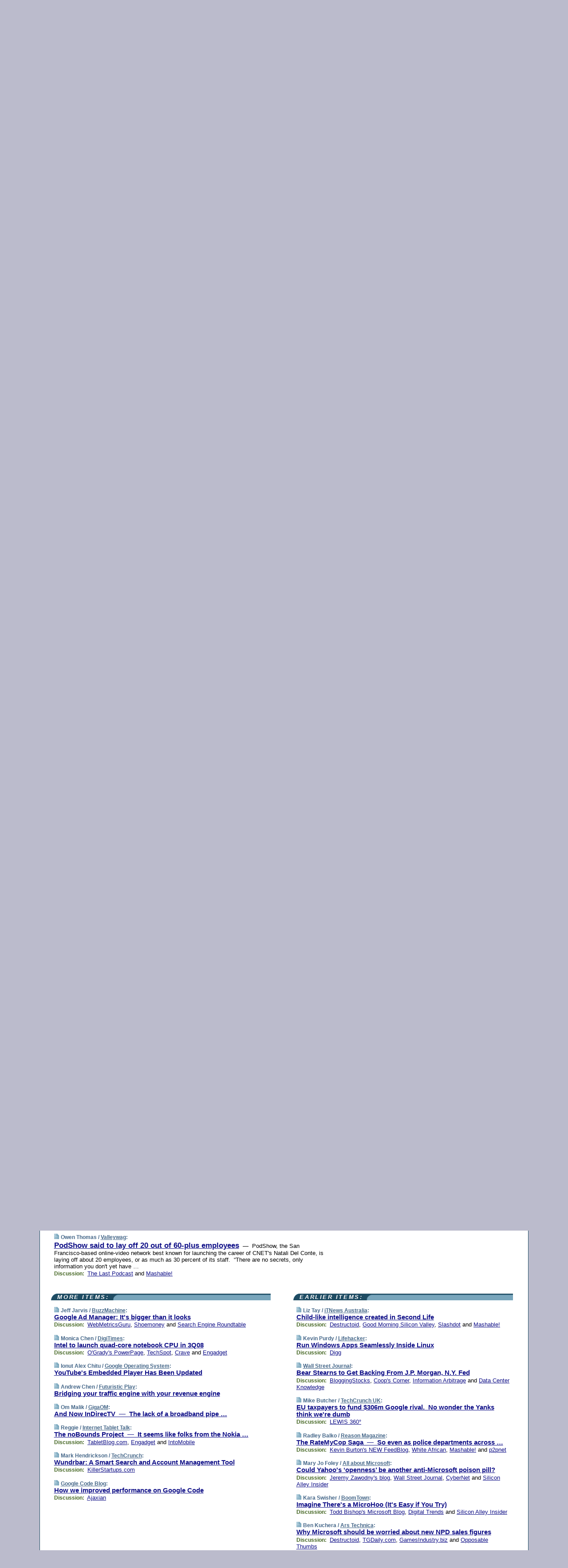

--- FILE ---
content_type: text/html; charset=UTF-8
request_url: https://www.techmeme.com/080314/p117
body_size: 121904
content:
<!DOCTYPE HTML PUBLIC "-//W3C//DTD HTML 4.01 Transitional//EN" "http://www.w3.org/TR/html4/loose.dtd">
<HTML>
<HEAD>
<TITLE>Techmeme: PodShow said to lay off 20 out of 60-plus employees (Owen Thomas/Valleywag)</TITLE>
<META HTTP-EQUIV="Expires" CONTENT="now">
<META NAME="description" CONTENT="The web's technology news site of record, Techmeme spotlights the hottest tech stories from all around the web on a single page.">
<META NAME="application-name" content="Techmeme" />
<META PROPERTY="fb:app_id" CONTENT="105601372888971" />
<LINK REL="alternate" TYPE="application/rss+xml" TITLE="RSS" HREF="http://www.techmeme.com/index.xml" />
<LINK REL="SHORTCUT ICON" HREF="/img/favicon.ico">
<link rel="image_src" href="http://www.techmeme.com/m/config/tech/iicon.gif" />
<link rel="apple-touch-icon" href="http://www.techmeme.com/m/config/tech/iicon.gif" />
<STYLE TYPE="text/css" MEDIA="all">
img.sharebutton {position:relative;bottom:-1px;cursor:pointer;cursor:hand;}
img.shareicon {min-height:16px;min-width:16px;}
.sharebox {position:absolute;z-index:50;}
.bdlight {position:relative;top:2px;left:2px;background-color:rgba(184, 182, 184, 0.4);-webkit-border-radius:7px;-moz-border-radius:7px;}
.bddark {position:relative;top:-1px;left:-1px;background-color:rgba(128, 128, 128, 0.4);-webkit-border-radius:7px;-moz-border-radius:7px;}
.shareboxcontent {position:relative;top:-1px;left:-1px;padding:6px 4px 4px;border:1px solid #1F4C63;background:#F3F3F3 none repeat;-webkit-border-radius:7px;-moz-border-radius:7px;}
table.share {width:13.5em;}
td.shareonhead {background:#1F4C63;color:white;font-weight:bold;}
.twittershare {position:relative;bottom:3px;padding-left:0.15em;}
.facebookshare {position:relative;bottom:3px;padding-left:0.15em;}
td.linkto {border-top:1px solid gray;}
table.permalinks {width:13.5em;}
td.permalinkhead {background:#1F4C63;color:white;font-weight:bold;}
td.permalink {padding:0;margin:0;}
input.permalink {font-size:0.9em;width:14.5em;}
a.share {text-decoration:underline;color:#345}
a.share:visited {color:#345;}
a.share:hover {background:#1F4C63;color:#fff;}
.rpan {position:relative !important}
#countercolspaceholder {display:none}
.spaceholdertransitions {-webkit-transition:height 0.4s ease;-moz-transition-property:height;-moz-transition-duration:0.4s;-o-transition-property:height;-o-transition-duration:0.4s}
.countercoltransitions {-webkit-transition:top 0.4s ease;-moz-transition-property:top;-moz-transition-duration:0.4s;-o-transition-property:top;-o-transition-duration:0.4s}
.notransitions {-webkit-transition-duration:0s !important;-moz-transition-duration:0s !important;-o-transition-duration:0s !important}
#newpostscounter {display:none;z-index:0;color:#468;border:solid 1px #bcc3d0;text-align:center;padding:0.5em 0;margin-top:1.6em;font-size:0.9em;font-weight:normal;background:-webkit-gradient(linear, left top, left bottom, from(#dce3f0), to(#bcc3d0));background:-moz-linear-gradient(top, #dce3f0, #bcc3d0);background-image:-o-linear-gradient(rgb(220,227,240),rgb(188,195,208));filter:progid:DXImageTransform.Microsoft.gradient(startColorstr='#dce3f0', endColorstr='#bcc3d0');-webkit-border-radius:6px;-moz-border-radius:6px;border-radius:6px}
#newpostscounter:hover {border-color:#468;cursor:pointer}
#countercol {z-index:10;top:0;width:100%;background-color:white}
BODY {font-family:arial;font-size:0.80em;margin:0;padding:0}
FORM {margin:0}
A IMG {border:none;}
TD {font-family:arial;font-size:0.80em}
H1 {margin:0;font-size:2em;font-family:tahoma;font-weight:bold}
H1 A:visited {color:#118}
A:link {color:#118}
A:visited {color:#927}
A:hover {background:#118;color:#fff}
.mls A:link {color:#448;}
.mls A:visited {color:#957;}
.mls A:hover {background-color:#118;color:#fff;}
STRONG {font-weight:bolder;font-size:1.2em;line-height:1.1em}
.L1 {font-size:1.3em;font-weight:bolder}
.L2 {font-size:1.4em;font-weight:bolder}
.L3 {font-size:1.5em;font-weight:bold;line-height:1.1em;letter-spacing:-0.01em}
.L4 {font-size:1.7em;font-weight:bold;line-height:1.04em;letter-spacing:-0.02em}
.L5 {font-size:1.9em;font-weight:bold;line-height:1.02em;letter-spacing:-0.03em}
.ii {padding-top:0.2em}
.upd A.nfdl:link {color:#222;text-decoration:none;}
.upd A.nfdl:visited {color:#222;text-decoration:none;}
.upd A.nfdl:hover {background:#118;color:#fff;}
.relhed {margin-top:0.2em;margin-left:2em}
.relitems {margin:0 0 1em 3em}
.ill {float:right;padding:1em 0 0.5em 1em}
.sitems .ill {padding:0.1em 0 0 0.5em}
.hill {float:right;padding:0 0 0.5em 1em}
.sill {float:right;padding:1em 0 0 0.5em}
.item {padding-top:0.5em;padding-bottom:0.5em;clear:both}
.sitems .item {padding:0.8em 0}
.ifsp {background:#e7e7de;border:solid 2px #f0f0f8;margin:0.5em 0;padding:0.5em;position:relative;left:-0.5em}
.ifsp .item {padding:1em 0}
.ifspd {color:#886;font-weight:bold;font-size:0.9em;text-align:right;text-transform:uppercase}
.heditem {padding-top:0.5em;padding-bottom:0.5em}
.hic {clear:both}
.halfcol DIV.heditem {padding-top:0.5em;padding-bottom:0.7em}
.halfcol {float:left;width:49.6%}
.clus {padding-top:0.5em;padding-bottom:0.5em}
.mlk {margin-top:0.1em}
.lnkr {margin-left:3.0em;padding-bottom:0.1em}
.lnkr A {font-weight:bolder}
.shr {margin-left:2.0em;padding:0.3em 0}
.shr A {padding:0.2em;border-color:#789;border-style:solid;border-width:1px;font-weight:bolder;font-size:0.9em}
.shr A:visited {color:#118}
.shr A:hover {background:#118;color:#fff}
A.oc {font-size:1.1em;text-decoration:none;color:#000;padding:0px 3px}
A.oc:visited {color:#000}
A.oc:hover {color:#000}
.show {border-color:#789;border-style:solid;border-width:1px;position:absolute;margin-left:-1.5em;font-weight:bold}
.drhed {color:#462;font-weight:bold;font-size:0.9em;padding-right:0.3em}
.rpan {float:left;width:38.9%;background:#fff}
.clearfloats {clear:both;width:100%;font-size:0.2em}
.nmpad {padding:1.5em 2em 0}
.mainpad {float:left;width:59%;padding-right:1.0em}
.padl {padding-left:2em}
.padlr {padding:0 2em}
.upd {padding-bottom:0.5em}
.upd A {font-weight:bold}
.upd A:visited {color:#118}
.upd A:hover {background-color:#118;color:#fff}
#preflink {text-align:right;padding:0.3em 3.8em}
#preflink A:visited {color:#118}
#preflink A:hover {background-color:#118;color:#fff}
#prefbox {margin:1.5em 0 0;padding-top:0.5em;padding-bottom:0.5em;border-style:solid none solid;border-width:4px;border-color:#2E4169;background:#dce3f0;text-align:center}
.rtxt {padding-left:0.5em;padding-right:0.5em;padding-bottom:0.5em}
.snh A {font-weight:bolder}
.snh {padding:0.4em 0;}
.new {padding-left:2em;color:#f00;font-style:italic;font-weight:bold;font-family:arial;font-size:0.9em}
.recent {padding-left:2em;color:#b02;font-style:italic;font-weight:bold;font-family:arial;font-size:0.9em}
.ago {padding:0 0.5em 0;float:right;font-style:italic;font-size:0.9em}
.rnhdbak {letter-spacing:0.2em;text-transform:uppercase;font-family:arial;font-style:italic;font-weight:bold;color:#fff}
.rnhd1 {padding-left:0.6em}
.rnhd3 {padding-left:1em}
.rnbody {padding:0.7em 1.0em 0}
.rncont {margin-top:1.5em;max-width:1200px}
.rnbody P {margin:0.5em 0 0 0}
.nornbody {padding:0.7em 0.5em 0 0.5em}
.rnhang {text-align:right;margin-right:2.8em;padding:0.3em 1em 0.3em 1.5em;color:#fff;font-weight:bold;max-width:600px}
.aboutrn .rnhdbak {background:url(/img/green/rnhdbak.png)}
.aboutrn .rnhd1 {background:url(/img/green/rnhd1.png)}
.aboutrn .rnhd2 {background:url(/img/green/rnhd2.png)}
.aboutrn .rnhd3 {background:url(/img/green/rnhd3.png) no-repeat}
.aboutrn .rnftbak {background:url(/img/green/rnftbak.png) bottom left}
.aboutrn .rnbody {background:#d3e6d3}
.aboutrn .rnhang {background:url(/img/green/rnhang.png) bottom left}
.sponrn .rnhdbak {background:url(/img/y775/rnhdbak.png);}
.sponrn .rnhd1 {background:url(/img/y775/rnhd1.png);}
.sponrn .rnhd2 {background:url(/img/y775/rnhd2.png);}
.sponrn .rnhd3 {background:url(/img/y775/rnhd3.png) no-repeat;}
.sponrn .rnftbak {background:url(/img/y775/rnftbak.png) bottom left;}
.sponrn .rnbody {background:#e7e7de;}
.sponrn .rnhang {background:url(/img/y775/rnhang.png) bottom left;}
.featrn .rnhdbak {background:url(/img/y775/rnhdbak.png);}
.featrn .rnhd1 {background:url(/img/y775/rnhd1.png);}
.featrn .rnhd2 {background:url(/img/y775/rnhd2.png);}
.featrn .rnhd3 {background:url(/img/y775/rnhd3.png) no-repeat;}
.featrn .rnftbak {background:url(/img/y775/rnftbak.png) bottom left;}
.featrn .rnbody {background:#e7e7de;}
.featrn .rnhang {background:url(/img/y775/rnhang.png) bottom left;}
.col0rn .rnhdbak {background:url(/img/bl268/rnhdbak.png)}
.col0rn .rnhd1 {background:url(/img/bl268/rnhd1.png)}
.col0rn .rnhd2 {background:url(/img/bl268/rnhd2.png)}
.col0rn .rnhd3 {background:url(/img/bl268/rnhd3.png) no-repeat}
.col0rn .rnftbak {background:url(/img/bl268/rnftbak.png) bottom left}
.col0rn .rnbody {background:#d7e7ee}
.col0rn .rnhang {background:url(/img/bl268/rnhang.png) bottom left}
.col1rn .rnhdbak {background:url(/img/bl248/rnhdbak.png)}
.col1rn .rnhd1 {background:url(/img/bl248/rnhd1.png)}
.col1rn .rnhd2 {background:url(/img/bl248/rnhd2.png)}
.col1rn .rnhd3 {background:url(/img/bl248/rnhd3.png) no-repeat}
.col1rn .rnftbak {background:url(/img/bl248/rnftbak.png) bottom left}
.col1rn .rnbody {background:#dce3f0}
.col1rn .rnhang {background:url(/img/bl248/rnhang.png) bottom left}
DIV.pagecont {margin:2em auto 2em auto;max-width:86em;border-style:solid;border-width:0.6em 1px;border-color:#1F4C63;background:#fff}
DIV.bcp {}
BODY {background:#bbc}
#twitter_icon_preloader {display:none;background-image:url(/img/twitter_icon16.gif);background-repeat:no-repeat}
#facebook_icon_preloader {display:none;background-image:url(/img/facebook_icon16.gif);background-repeat:no-repeat}
CITE {font-weight:bold;font-size:0.9em;font-style:normal}
CITE {color:#468}
CITE A:link {color:#468}
CITE A:visited {color:#468}
CITE A:hover {color:#fff;background:#118}
DIV.shr A {background-color:#def}
A.oc:hover {background-color:#def}
A.oc {background-color:#def}
DIV.hha {background:#efebdc;padding:0.3em;border-bottom:solid 2px #c5c5c5;text-align:center;display:none}
</STYLE>
<STYLE TYPE="text/css" MEDIA="handheld">
DIV.hha {display:block}
</STYLE>
<script language="javascript">
<!--
var verticalName = 'Techmeme';
var verticalUrl =  'https://www.techmeme.com/';
var shortenerPrefix = 'https://techme.me/';
var twitterViaStr = '(via @Techmeme)';
var fbViaStr = '(via Techmeme.com)';
var shareIconsPath = '/img/';
var mouseOver = '';
var ignoreMouseOver = false;
var mouseOverButtonTimer;
function writeShareButton(shareBoxId) {
document.write('<img class="sharebutton" src="' + shareIconsPath + 'share.png" onclick="toggleShareBoxDisplay(\'' + shareBoxId +
'\');" onmouseover="mouseOverShareButton(\'' + shareBoxId + '\');" onmouseout="mouseOutOfShareBoxAndButton(\'' + shareBoxId + '\');"' +
' onmousedown="displayShareBox(event,\'' + shareBoxId + '\');">');
}
function mouseOverShareButton(shareBoxId) {
mouseOver = shareBoxId + 'b';
if (mouseOverButtonTimer)
clearTimeout(mouseOverButtonTimer);
mouseOverButtonTimer = setTimeout(function() { isMouseStillOnShareButton(shareBoxId); }, 1000);
}
function isMouseStillOnShareButton(shareBoxId) {
var shareBox = document.getElementById(shareBoxId);
if (mouseOver == (shareBoxId + 'b') && shareBox.style.display == 'none') {
initShareBoxIfNecessary(shareBoxId);
shareBox.style.display = 'block';
}
}
function mouseOutOfShareBoxAndButton(shareBoxId) {
mouseOver = '';
setTimeout(function() { isMouseStillOffShareBoxAndButton(shareBoxId); }, 1000);
}
function isMouseStillOffShareBoxAndButton(shareBoxId) {
if (!ignoreMouseOver && !(mouseOver == shareBoxId) && !(mouseOver == (shareBoxId + 'b')))
document.getElementById(shareBoxId).style.display = 'none';
}
function toggleShareBoxDisplay(shareBoxId) {
var shareBox = document.getElementById(shareBoxId);
if (mouseOverButtonTimer && mouseOver == (shareBoxId + 'b'))
clearTimeout(mouseOverButtonTimer);
initShareBoxIfNecessary(shareBoxId);
if (shareBox.style.display == 'block')
shareBox.style.display='none';
else
shareBox.style.display='block';
}
function displayShareBox(event,shareBoxId) {
if (detectRightClick(event)) {
initShareBoxIfNecessary(shareBoxId);
document.getElementById(shareBoxId).style.display='block';
}
}
function initShareBoxIfNecessary(shareBoxId) {
var shareBox = document.getElementById(shareBoxId);
if (!shareBox.getAttribute('init')) {
shareBox.innerHTML = getShareBoxHtml(shareBoxId);
shareBox.onmouseover = function() { mouseOver = shareBoxId; };
shareBox.onmouseout = function() { mouseOutOfShareBoxAndButton(shareBoxId); };
sharePermalink(shareBoxId);
populateShareBoxPermalinks(shareBoxId);
shareBox.setAttribute('init','true');
}
}
function sharePermalink(shareBoxId) {
var shareBox = document.getElementById(shareBoxId);
var twitterLink = document.getElementById(shareBoxId+'twl');
twitterLink.href = "https://twitter.com/intent/tweet?text=" +
encodeURIComponent(shareBox.getAttribute('head') + " " + shortenerPrefix + shareBox.getAttribute('spml'));
twitterLink.title = shareBox.getAttribute('head') + " " + shortenerPrefix + shareBox.getAttribute('spml');
var facebookLink = document.getElementById(shareBoxId+'fbl');
facebookLink.href = "https://www.facebook.com/sharer.php?u=" +
encodeURIComponent(shortenerPrefix + shareBox.getAttribute('spml')) + "&t=" + encodeURIComponent(shareBox.getAttribute('head'));
facebookLink.title = shareBox.getAttribute('head') + " " + shortenerPrefix + shareBox.getAttribute('spml');
}
function shareSource(shareBoxId) {
var shareBox = document.getElementById(shareBoxId);
var twitterLink = document.getElementById(shareBoxId+'twl');
twitterLink.href = "https://twitter.com/intent/tweet?text=" +
encodeURIComponent(shareBox.getAttribute('head') + " " + shareBox.getAttribute('url') + " " + twitterViaStr);
twitterLink.title = shareBox.getAttribute('head') + " " + shareBox.getAttribute('url') + " " + twitterViaStr;
var facebookLink = document.getElementById(shareBoxId+'fbl');
facebookLink.href = "https://www.facebook.com/sharer.php?u=" +
encodeURIComponent(shareBox.getAttribute('url')) + "&t=" + encodeURIComponent(shareBox.getAttribute('head') + " " + fbViaStr);
facebookLink.title = shareBox.getAttribute('head') +  " " + shareBox.getAttribute('url') + " " + fbViaStr;
}
function populateShareBoxPermalinks(shareBoxId) {
var pml = document.getElementById(shareBoxId).getAttribute('pml');
var pmlParts = pml.split('p');
var permalink = verticalUrl + pmlParts[0] + '/p' + pmlParts[1] + '#a' + pml;
document.getElementById(shareBoxId+'pml').value = permalink;
document.getElementById(shareBoxId+'pmll').href = permalink;
var spml = document.getElementById(shareBoxId).getAttribute('spml');
var shortPermalink = shortenerPrefix + spml;
document.getElementById(shareBoxId+'spml').value = shortPermalink;
document.getElementById(shareBoxId+'spmll').href = shortPermalink;
}
function selectTextboxContents(element) {
element.focus();
element.select();
}
function detectRightClick(event) {
return ((event.which == null && event.button == 2) // IE
|| event.which == 3) // others
}
function detectRightClickOnTextbox(event, element) {
if (detectRightClick(event)) {
ignoreMouseOver = true;
selectTextboxContents(element);
var shareBoxId = mouseOver;
setTimeout(function() { ignoreMouseOver = false; setTimeout(function() { isMouseStillOffShareBoxAndButton(shareBoxId); }, 0);}, 4000);
}
}
function getShareBoxHtml(shareBoxId) {
return '<div class="bdlight"><div class="bddark"><div class="shareboxcontent">' +
'<table class="share"><tr><td colspan="2" align="center" class="shareonhead">Share On:</td></tr>' +
'<tr><td><img class="shareicon" src="' + shareIconsPath + 'twitter_icon16.gif"/><span class="twittershare"><a id="' + shareBoxId + 'twl" class="share" target="_blank">Twitter</a></span></td>' +
'<td><img class="shareicon" src="' + shareIconsPath + 'facebook_icon16.gif"/><span class="facebookshare"><a id="' + shareBoxId + 'fbl" class="share" target="_blank">Facebook</a></span></td></tr>' +
'<tr><td colspan="2" class="linkto">Link to:' +
'<input type="radio" id="' + shareBoxId + 'ltp" name="' + shareBoxId + 'slt" value="permalink" onclick="sharePermalink(\'' + shareBoxId + '\')" checked/><label for="' + shareBoxId + 'ltp">' + verticalName + '</label>' +
'<input type="radio" id="' + shareBoxId + 'lts" name="' + shareBoxId + 'slt" value="sourcelink" onclick="shareSource(\'' + shareBoxId + '\')" /><label for="' + shareBoxId + 'lts">Source</label></td></tr><tr></table>' +
'<table class="permalinks"><tr><td colspan="2" align="center" class="permalinkhead">Permalink:</td></tr>' +
'<tr><td><a id="' + shareBoxId + 'pmll" class="share" target="_blank">Full</a></td><td align="right" class="permalink"><input id="' + shareBoxId + 'pml" type="text" class="permalink" readonly title="Ctrl+c to copy" onclick="selectTextboxContents(this);" onmousedown="detectRightClickOnTextbox(event, this);"></td></tr>' +
'<tr><td><a id="' + shareBoxId + 'spmll" class="share" target="_blank">Short</a></td><td align="right" class="permalink"><input id="' + shareBoxId + 'spml" type="text" class="permalink" readonly title="Ctrl+c to copy" onclick="selectTextboxContents(this);" onmousedown="detectRightClickOnTextbox(event, this);"></td></tr></table>' +
'</div></div></div>';
}
function preloadImage(id) {
var a=document.createElement("div");
a.id=id;
document.body.appendChild(a)
}
function preloadShareImages(){
preloadImage('twitter_icon_preloader');
preloadImage('facebook_icon_preloader');
}
-->
</script>
<script>
var NTptpssd = 40*1000;
var NTpsl = 3*60*1000;
var NTppds = 30*1000;
var NTrtdpsa = 15*60*1000;
var NTpssr = 40*1000;
var NTvn = document.title;
function NTgxhro() {
if (window.XMLHttpRequest) {
return new XMLHttpRequest();
} else if(window.ActiveXObject) {
return new ActiveXObject("Microsoft.XMLHTTP");
}
}
var NTlft;
var NTnpc = 0;
var NTnpcial = false;
var NTnpcs = false;
var NTpsst;
var NTdps = false;
var NTnpcr = NTgxhro();
var NTnpcrt;
var NTnpcrti =  10*1000;
function NTsnpcps() {
NTpsst = (new Date()).getTime();
NTfnpc();
}
function NTfnpc() {
NTnpcr.open("GET","/feedsmanager/ps?t=" + baseFeedTime, true);
NTnpcr.onreadystatechange = NThnpcrsc;
NTnpcr.send(null);
NTnpcrt = setTimeout(NTnpcrt_, NTnpcrti);
}
function NThnpcrsc() {
if (NTnpcr.readyState == 4) {
clearTimeout(NTnpcrt);
if (NTnpcr.status == 200) {
try {
var NTr = eval("(" + NTnpcr.responseText + ")");
if (!NTr.error && NTr.time > NTlft) {
NTlft = NTr.time;
if (NTr.at_least) {
if (NTr.count == 0 && NTnpc == 0) {
NTdps = false;
NTsnnpcf(true);
} else {
NTnpc = NTr.count > NTnpc? NTr.count : NTnpc;
NTnpcial = true;
NTunpc();
return;
}
} else {
NTnpc = NTr.count;
NTunpc();
NTdps = false;
NTsnnpcf(true);
}
} else {
NTsnnpcf(false);
}
} catch (e) {
NTsnnpcf(false);
}
} else {
NTsnnpcf(false);
}
}
}
function NTsnnpcf(NTfnps) {
var now = new Date();
if (now.getTime() - NTlft > NTrtdpsa && !NTdps)
NTdps = true;
if (NTfnps
|| NTdps
|| (now.getTime() + NTppds - NTpsst) > NTpsl)
setTimeout(NTsnpcps, NTnpssi());
else
setTimeout(NTfnpc, NTppds);
}
function NTnpssi() {
var now = new Date();
var NTnpt = (now.getMinutes() % 5)*60000 + now.getSeconds()*1000 + now.getMilliseconds();
var rand = Math.floor(Math.random()*NTpssr);
var NTtl = (NTnpt < NTptpssd ? NTptpssd : 300000 + NTptpssd) - NTnpt + rand;
return NTtl;
}
function NTunpc() {
document.getElementById('newpostscounter').innerHTML =
NTnpc + (NTnpcial? '+':'') + ' new item' + (NTnpc > 1 || NTnpcial ? 's' : '');
if (!NTnpcs && NTnpc > 0) {
var col = document.getElementById('countercol');
var ticker = document.getElementById('newpostscounter');
var holder = document.getElementById('countercolspaceholder');
var spacer = document.getElementById('counterspacer');
if (navigator.appName == 'Microsoft Internet Explorer')
ticker.style.display = 'block';
else {
col.style.position = 'absolute';
ticker.style.display = 'block';
holder.style.display = 'block';
if (spacer)
spacer.style.display = 'block';
holder.style.height=(col.offsetHeight - ticker.offsetHeight - ticker.offsetTop) + 'px';
function NTfcd () {
holder.style.display = 'none';
col.className = 'notransitions';
col.style.top = '0';
col.style.position = 'relative';
}
col.addEventListener('transitionend',NTfcd,false);
col.addEventListener('oTransitionEnd',NTfcd,false);
col.addEventListener('webkitTransitionEnd', NTfcd, false);
setTimeout(function() {
holder.className='spaceholdertransitions';
col.className='countercoltransitions';
col.style.top=(ticker.offsetHeight + ticker.offsetTop + (spacer? spacer.offsetHeight : 0)) +'px';
holder.style.height=(col.offsetHeight + (spacer? spacer.offsetHeight : 0)) +'px';
},1000);
}
NTnpcs = true;
}
if (NTnpc > 0)
document.title = '(' + NTnpc + (NTnpcial? '+':'') + ') ' + NTvn;
}
function NTnpcrt_() {
if (NTnpcr.readyState != 0) {
NTnpcr.onreadystatechange = null;
NTnpcr.abort();
NTsnnpcf(false);
}
}
function NTinpcp() {
NTlft = baseFeedTime;
var now = new Date();
if (now.getTime() - NTlft > NTrtdpsa)
NTdps = true;
var NTnpt = (now.getMinutes() % 5)*60000 + now.getSeconds()*1000 + now.getMilliseconds();
var NTbfd = new Date(baseFeedTime);
var NTnp;
if (now.getTime() - NTnpt == baseFeedTime - NTbfd.getSeconds()*1000 - NTbfd.getMilliseconds()) {
NTnp = 300000 + NTptpssd - NTnpt + Math.floor(Math.random()*NTpssr);
setTimeout(NTsnpcps, NTnp);
} else if (NTnpt < NTptpssd || NTnpt > NTptpssd + NTpsl) {
NTnp = NTnpssi();
setTimeout(NTsnpcps, NTnp);
} else {
NTpsst = now.getTime() - NTnpt + NTptpssd;
NTnp = Math.floor(Math.random()*NTpssr);
setTimeout(NTfnpc, NTnp);
}
}
function NTiD3fpor() {
var pattern = /https?:\/\/(www\.)?techmeme\.com($|\/$|\/#|\/river)/i;
return pattern.test(location.href);
}
function NTiD3t() {
if (NTiD3fpor())
NTit();
}
function NTit() {
setTimeout(function() {
NTinpcp();
}, 0);
}
</script>
<SCRIPT TYPE="text/javascript">
<!--
var pgrdad='March 15, 2008, 1:55 AM';
var e;
var nh=0;
var ncl=0;
var ctsidi=0;
var nwcbe;
var sdcbe;
var sccbe;
var fsne;
var ckd='';
function createCookie(name,value) {
document.cookie = name+"="+value+"; expires=Tue, 19 Jan 2038 03:14:07 GMT; path=/"+ckd;
}
function readCookie(name) {
var nameEQ = name + "=";
var ca = document.cookie.split(';');
for(var i=0;i < ca.length;i++) {
var c = ca[i];
while (c.charAt(0)==' ') c = c.substring(1,c.length);
if (c.indexOf(nameEQ) == 0) return c.substring(nameEQ.length,c.length);
}
return null;
}
function eraseCookie(name) {
document.cookie = name+"=; expires=Thu, 01-Jan-70 00:00:01 GMT; path=/"+ckd;
}
function xnwcb() { rnwcb(); svprefs(); }
function xsdcb() { rsdcb(); svprefs(); }
function xsccb() { rsccb(); svprefs(); }
function xfsn() { rfsn(); svprefs(); }
function rdprefs() {
var cookie_val = readCookie('myprefs');
nwcbe.checked = false;
sdcbe.checked = false;
sccbe.checked = false;
fsne.selectedIndex=2;
if (cookie_val) {
var va = cookie_val.split('+');
for(var i=0;i < va.length;i++) {
var val = va[i];
if (val == 'new_window') {
nwcbe.checked = true;
} else if (val == 'show_disc') {
sdcbe.checked = true;
} else if (val == 'show_cite') {
sccbe.checked = true;
} else if (val.indexOf('font_size') == 0) {
fsne.selectedIndex=parseInt(val.charAt(9));
}
}
}
}
function vfprefs() {
var cookie_val = readCookie('myprefs');
var ckdise = document.getElementById('ckdis');
if (cookie_val) { ckdise.style.display = 'none'; } else { ckdise.style.display = 'block'; }
}
function svprefs() {
var cookie_val = '';
if (nwcbe.checked) {
cookie_val += 'new_window';
}
if (sdcbe.checked) {
if (cookie_val) { cookie_val += '+'; }
cookie_val += 'show_disc';
}
if (sccbe.checked) {
if (cookie_val) { cookie_val += '+'; }
cookie_val += 'show_cite';
}
if (fsne.selectedIndex!=2) {
if (cookie_val) { cookie_val += '+'; }
cookie_val += 'font_size'+fsne.selectedIndex;
}
if (cookie_val == '') {
eraseCookie('myprefs');
} else {
createCookie('myprefs', cookie_val);
vfprefs();
}
}
function rnwcb() {
var where;
if (nwcbe.checked)
where = "_blank";
else
where = "_self";
var jump_prefix = location.href.substring(0, location.href.length - location.hash.length) + '#';
for (var i=0; i<=(document.links.length-1); i++) {
var href = document.links[i].href;
if ((href.indexOf("javascript:") != 0) && (href.indexOf(jump_prefix) != 0) && (!(/^https?:\/\/([a-z]+\.)?techmeme\.com\//.test(href)) || /^https?:\/\/([a-z]+\.)?techmeme\.com\/goto/.test(href))) {
document.links[i].target = where;
}
}
}
function td(id) {
var e = document.getElementById(id);
if (e.style.display == 'none') {
e.style.display = 'block';
} else {
e.style.display = 'none';
}
}
function ickd() {
var dd = document.domain;
if (dd) {
var da = dd.split('.');
var rd=da[da.length-2]+'.'+da[da.length-1];
ckd='; domain=.'+rd;
}
}
function uab() {
var dr=document.referrer;
if ( dr && (
(dr.search(/\bstumbleupon\.com\//) != -1) || (
(dr.search(/\b(techmeme|memeorandum|memorandum|memeorandom)\b/) == -1) &&
( ((dr.search(/[.\/]google\./) != -1) && (dr.search(/\bq=/) != -1)) ||
((dr.search(/\bsearch\.[a-z]+\./) != -1) && (dr.search(/\b(p|q|as_q)=/) != -1))
)
)
)
) {
td('addbox');
}
}
function init_all() {
cmplu();
td('preflink');
nwcbe = document.getElementById('nwcb');
sdcbe = document.getElementById('sdcb');
sccbe = document.getElementById('sccb');
fsne = document.getElementById('fsn');
eraseCookie('prefs');
ickd();
rdprefs();
rfsn();
rsdcb();
rsccb();
rnwcb();
hhash();
if (!document.styleSheets) {
document.getElementById('fscont').style.display = 'none';
}
uab();
TiLTT();
setTimeout("TeD()", TwTSE);
preloadShareImages();
}
var TdTD = 400;
var TnTB = 700;
var TwTSE = 200;
var TnOE = 3;
var TwTBE = 0;
var TwTCD = 150;
var TsTS = '/do/lc';
var TeTD = Number.MAX_VALUE;
var TgETD = false;
var TdE = new Array();
var TE = function() {
this.Tx = false;
this.Ts = 0;
this.Td = 0;
this.toString = function() {
return this.Ts + " " + this.Td;
}
}
TE.Tc = function (a,b) {
return a.Td - b.Td
}
var TcE_ = null;
function TgXMLHR() {
var Tx = false;
if (window.XMLHttpRequest) {
Tx = new XMLHttpRequest();
} else {
try
{
Tx = new ActiveXObject("Msxml2.XMLHTTP");
}
catch (ev)
{
try
{
Tx = new ActiveXObject("Microsoft.XMLHTTP");
}
catch (ev)
{
Tx = false;
}
}
}
return Tx;
}
function TeD() {
TcE_ = new TE();
TcE_.Tx = TgXMLHR();
if (TcE_.Tx) {
TcE_.Tx.open('POST', TsTS+'?tm=true', true);
TcE_.Tx.setRequestHeader("Content-type", "application/x-www-form-urlencoded");
TcE_.Tx.onreadystatechange = TeC;
TcE_.Ts = new Date().getTime();
TcE_.Tx.send(null);
}
}
function TeC() {
if (TcE_.Tx.readyState == 4 && TcE_.Tx.status == 200) {
TcE_.Td = new Date().getTime() -  TcE_.Ts;
TdE.push(TcE_);
if (TdE.length < TnOE)
setTimeout("TeD()", TwTBE);
else
TcED();
}
}
function TcED() {
TdE.sort(TE.Tc);
TeTD = TdE[Math.floor(TnOE/2)].Td + TwTCD;
TgETD= true;
}
function Tt(link) {
if (isSafari() && TgETD && TeTD <= TdTD)
{
var TtD = TeTD;
var Tx = TgXMLHR();
if (Tx) {
Tx.open('POST', TsTS+'?tm=false&href='+encodeURIComponent(link.href)+'&data='+TtD_(TtD),false);
Tx.setRequestHeader("Content-type", "application/x-www-form-urlencoded");
Tx.send(null);
}
}
else if (!(TgETD && (TeTD >= TnTB)))
{
var TtD;
if (!TgETD || (TgETD && (TeTD > TdTD)))
TtD = TdTD;
else
TtD = TeTD;
var Tx = TgXMLHR();
if (Tx) {
Tx.open('POST', TsTS+'?tm=false&href='+encodeURIComponent(link.href)+'&data='+TtD_(TtD),true);
Tx.setRequestHeader("Content-type", "application/x-www-form-urlencoded");
Tx.send(null);
var TcT = new Date();
TeT = TcT.getTime() + TtD;
while (TcT.getTime() < TeT)
TcT = new Date();
if (Tx.readyState != 4)
Tx.abort();
}
}
}
function isSafari() {
return ((navigator.appCodeName + navigator.appName + navigator.appVersion).search(/safari/i) != -1);
}
function TtD_(TtD) {
var data =
pgrdad + " " +
TdTD + " " +
TnTB + " " +
TwTSE + " " +
TnOE + " " +
TwTBE + " " +
TwTCD + " " +
TeTD + " " +
TgETD + " " +
"(" + TdE + ") " +
isSafari() + " " +
TtD;
return data;
}
function TiLTT() {
var jump_prefix = location.href.substring(0, location.href.length - location.hash.length) + '#';
for (var i=0; i<=(document.links.length-1); i++) {
var href = document.links[i].href;
if ((href.indexOf("javascript:") != 0) && (href.indexOf(jump_prefix) != 0))
document.links[i].onclick = function(){Tt(this)};
}
}
function cmplu() {
var a=location.hash;
if (!a) {
var lh=location.href;
lh = lh.replace(/\?.*$/, '');
if (lh.search(/\/[0-9][0-9][0-9][0-9][0-9][0-9]\/p[0-9]*$/) != -1) {
var pa = lh.split('/');
var di = pa.length - 2;
var na = lh + '#a' + pa[di] + pa[di+1];
window.location.replace(na);
}
}
}
function hhash() {
var a=location.hash;
if (a) {
var i=a.substring(2,a.length);
var je = document.getElementById(i);
je.scrollIntoView();
h(i);
}
}
function clh(id) {
ncl++;
if (ncl == nh) {
e.style.backgroundColor = 'transparent';
}
}
function h(id) {
if (e != null) {
e.style.backgroundColor = 'transparent';
}
e = document.getElementById(id);
e.style.backgroundColor = '#ff8';
nh++;
setTimeout('clh()',1500);
}
var nxbe;
var pxbe;
function bnxbe() {
if (nxbe) {
nxbe.style.display = 'block';
pxbe = nxbe;
}
}
function cnxbe() { nxbe = null; }
function nnid(id) {
if (pxbe && (!id || (pxbe != document.getElementById(id)))) { pxbe.style.display = 'none'; }
}
function dlbid(id) {
nxbe = document.getElementById(id);
if (nxbe) {
if (pxbe && (pxbe != nxbe)) { pxbe.style.display = 'none'; }
setTimeout('bnxbe()',50);
}
}
function tgd(idp, p, ii) {
var setd, setp;
if (p) { setp = 'block'; setd = 'none'; }
else { setp = 'none'; setd = 'block'; }
var i, ei;
if (ii) {
i=ii; ei=ii;
} else {
i=1; ei=-1;
document.getElementById(idp+'dxr').style.display = setd;
document.getElementById(idp+'pxr').style.display = setp;
}
while (true) {
var pe = document.getElementById(idp+'p'+i);
if (pe == null) { return; }
var de = document.getElementById(idp+'d'+i);
pe.style.display = setp;
de.style.display = setd;
document.getElementById(idp+'dx'+i).style.display = 'none';
if (i == ei) {
if (!p) { ffbug(idp,p,i); }
return;
}
i++;
}
}
function ffbug(idp,p,i) {
while (true) {
i++;
var pxe=document.getElementById(idp+'px'+i);
if (pxe) {
var d=pxe.style.display;
if (d == 'block') {
pxe.style.display = 'none';
pxe.style.display = 'block';
}
} else {
return;
}
}
}
function rsdcb() {
var j=0;
var setd, setp;
if (sdcbe.checked) { setp = 'block'; setd = 'none'; }
else { setp = 'none'; setd = 'block'; }
while (j < 100) {
var dxre = document.getElementById(j+'dxr');
if (dxre) {
dxre.style.display = setd;
document.getElementById(j+'pxr').style.display = 'none';
}
var i=1;
var pe = document.getElementById(j+'p'+i);
while (pe != null) {
pe.style.display = setp;
document.getElementById(j+'px'+i).style.display = setd;
document.getElementById(j+'d'+i).style.display = setd;
i++;
pe = document.getElementById(j+'p'+i);
}
j++;
}
}
function rsccb() {
var i=0;
var setval;
if (sccbe.checked) { setval = 'block'; } else { setval = 'none'; }
while (true) {
var te = document.getElementById('cts'+i);
if (te == null) { return; }
te.style.display = setval;
i++;
}
}
function rfsn() {
if (document.styleSheets) {
var ss = document.styleSheets[0];
var fs=1.2-0.2*fsne.selectedIndex;
if(ss.addRule) {
ss.addRule("body","font-size:"+fs+"em");
ss.addRule("td","font-size:"+fs+"em");
} else {
ss.insertRule("body,td{font-size:"+fs+"em}",ss.cssRules.length);
}
}
}
function cts(url, pp) {
var re = /#/g;
url = url.replace(re, '%23');
url = url.replace(/&/g, '%26');
var search_urls = [
'http://blogs.icerocket.com/search?q=' + url,
'http://blogsearch.google.com/blogsearch?q=' + url,
'http://www.ask.com/blogsearch?q=' + url
];
var search_site_names = [
'IceRocket',
'Google',
'Ask'
];
document.write('<DIV CLASS="mlk" ID="cts' + ctsidi + '" STYLE="display: none;"><SPAN CLASS="drhed">Link Search:</SPAN> ');
ctsidi++;
for (var i=0; i<search_urls.length; i++) {
var next_search_url = search_urls[i];
if (pp) {
next_search_url = next_search_url.replace(/%23/g, '%2523');
next_search_url = next_search_url.replace(/&/g, '%26');
next_search_url = next_search_url.replace(/\?/g, '%3F');
next_search_url = pp + next_search_url;
}
if (i>0) { document.write(', '); }
if (i == search_urls.length-1)  { document.write('and '); }
document.write('<A HREF="' + next_search_url + '">' + search_site_names[i] + '</A>');
}
document.write("</DIV>\n");
}
function smn() {
document.getElementById('more_new').style.display='block';
document.getElementById('show_more_new').style.display='none';
}
function hmn() {
document.getElementById('more_new').style.display='none';
document.getElementById('show_more_new').style.display='block';
}
// -->
</SCRIPT>
</HEAD>
<BODY ONLOAD="init_all();">
<DIV CLASS="hha">
Check out <B><A HREF="http://www.techmeme.com/mini">Mini-Techmeme</A></B> for simple mobiles or
<B><A HREF="http://www.techmeme.com/m">Techmeme Mobile</A></B> for modern smartphones.
</DIV>
<DIV CLASS="pagecont">
<DIV CLASS="bcp">
<DIV STYLE="float:right">
<DIV CLASS="col0rn">
<DIV CLASS="rnhang">
1:55 AM ET, March 15, 2008
</DIV>
<DIV style="min-height:2em">
<DIV ID="preflink" STYLE="display:none">
<A HREF="javascript: td('aboutbox')">About</A> &nbsp;|&nbsp;
<A HREF="javascript: td('prefbox')">Preferences</A>
</DIV>
</DIV>
</DIV>
<!--search box-->
<div align="right" style="margin-right:2.3em;padding-top:1.2em">
<form name="input" action="/search/query" method="get">
<table>
<tr>
<td><input type="text" name="q" size="18"></td>
<td><input type="submit" value="Search"></td>
<td><span style="display:none"><input type="checkbox" name="wm" value="false" checked="checked"></span></td>
</tr>
</table>
</form>
</div>
</DIV>
<DIV CLASS="nmpad">
<DIV ID="addbox" STYLE="display:none; float:right; margin:1em 3em 0 0; padding: 1em; background:#ffc; border: solid 1px #884;">
Add <B>Techmeme</B> to:
<A HREF="https://add.my.yahoo.com/rss?url=http://www.techmeme.com/index.xml">My Yahoo!</A>
or
<A HREF="https://fusion.google.com/add?feedurl=http://www.techmeme.com/index.xml">Google</A>
</DIV>
<H1>
<A HREF="https://www.techmeme.com/" STYLE="background:transparent;"><IMG SRC="/img/techmeme.png" ALT="Techmeme"/></A>
</H1>
</DIV>
<DIV ID="prefbox" STYLE="display: none">
<FORM STYLE="margin:0">
<B>Preferences:</B> &nbsp;
<INPUT TYPE=checkbox ID="nwcb" ONCLICK="xnwcb();"><SPAN ONCLICK="nwcbe.checked=!nwcbe.checked;xnwcb();">Open Links in New Window</SPAN> &nbsp;
<INPUT TYPE=checkbox ID="sdcb" ONCLICK="xsdcb();"><SPAN ONCLICK="sdcbe.checked=!sdcbe.checked;xsdcb();">Show Discussion Excerpts</SPAN> &nbsp;
<INPUT TYPE=checkbox ID="sccb" ONCLICK="xsccb();"><SPAN ONCLICK="sccbe.checked=!sccbe.checked;xsccb();">Show Link Search</SPAN> &nbsp;
<SPAN ID="fscont">
&nbsp; Font Size:
<SELECT ID="fsn" ONCHANGE="xfsn();">
<OPTION>Very big</OPTION>
<OPTION>Big</OPTION>
<OPTION>Normal</OPTION>
<OPTION>Small</OPTION>
</SELECT>
&nbsp; &nbsp; </SPAN>
<INPUT TYPE=button VALUE="Done" ONCLICK="return td('prefbox');">
</FORM>
<DIV ID="ckdis" STYLE="display: none; padding-top: 0.5em;"><B>Note:</B> Because cookies are disabled, reloading this page will clear your settings.  Refer to <A HREF="https://www.google.com/cookies.html">this page</A> to reenable cookies.</DIV>
</DIV>

<DIV CLASS="mainpad">
<DIV CLASS="padl">
<DIV CLASS="col0rn">
<DIV CLASS="rncont">
<DIV CLASS="rnhdbak">
<SPAN CLASS="rnhd1">&nbsp;</SPAN><SPAN CLASS="rnhd2">Top Items:</SPAN><SPAN CLASS="rnhd3">&nbsp;</SPAN>
</DIV>
</DIV>
</DIV>
<DIV CLASS="nornbody">
<DIV CLASS="clus">
<A NAME="a080314p70"></A>
<A NAME="a080314p53"></A>
<A NAME="a080314p125"></A>
<A NAME="a080314p118"></A>
<DIV CLASS="item" ID="080314p70" ONMOUSEOVER="nnid('0dx1')">
<A HREF="http://www.louisgray.com/live/2008/03/duncan-riley-misses-point-of-friendfeed.html"><IMG CLASS="ill" SRC="/080314/i70.jpg"></A>
<A HREF="http://www.techmeme.com/080314/p70#a080314p70" TITLE="Permalink"><IMG SRC="/img/pml.png"></A> <CITE><A HREF="http://www.louisgray.com/live/">louisgray.com</A>:</CITE>
<DIV CLASS="ii"><STRONG CLASS="L3"><A HREF="http://www.louisgray.com/live/2008/03/duncan-riley-misses-point-of-friendfeed.html">Duncan Riley Misses the Point of FriendFeed</A></STRONG>&nbsp; &mdash;&nbsp; Yesterday, it could be said that FriendFeed &ldquo;tipped&rdquo;, as TechMeme's Gabe Rivera put it.&nbsp; Dozens of visible FriendFeed users reported getting an unprecedented swarm of subscriptions by new friends, and the site gained incredible exposure via comments &hellip; </DIV>
<SCRIPT LANGUAGE="JavaScript"><!--
cts('http://www.louisgray.com/live/2008/03/duncan-riley-misses-point-of-friendfeed.html');
--></SCRIPT>
<DIV ID="0d1"><DIV CLASS="mlk" ONMOUSEOVER="dlbid('0dx1')" ONMOUSEOUT="cnxbe()">
<DIV ID="0dx1" CLASS="show" STYLE="display:none;"><A CLASS="oc" HREF="javascript:tgd('0',true,1)">+</A></DIV>
<SPAN CLASS="drhed">Discussion:</SPAN>
<A HREF="http://jeffnolan.com/wp/2008/03/14/mainstreaming-of-friendfeed/">Venture Chronicles</A>, <A HREF="http://www.webomatica.com/wordpress/2008/03/14/again-why-i-like-friendfeed/">Webomatica</A>, <A HREF="http://www.livedigitally.com/2008/03/14/from-geocities-to-friendfeeds-the-deevolution-of-self-expression-and-stalking-on-the-internet/">Jeremy Toeman's LIVEdigitally</A> and <A HREF="http://guidewiregroup.wordpress.com/2008/03/14/constructive-criticism/">The Guidewire</A>
</DIV></DIV>
<DIV ID="0p1" STYLE="display: none;"><DIV CLASS="mlk">
<DIV ID="0px1" CLASS="show"><A CLASS="oc" HREF="javascript:tgd('0',false,1)">&ndash;</A></DIV>
<SPAN CLASS="drhed">Discussion:</SPAN>
<DIV CLASS="lnkr"><CITE>Jeff / <A HREF="http://jeffnolan.com/wp">Venture Chronicles</A>:</CITE> &nbsp; <A HREF="http://jeffnolan.com/wp/2008/03/14/mainstreaming-of-friendfeed/">Mainstreaming of FriendFeed&nbsp; &mdash;&nbsp; I think FriendFeed is pretty cool &hellip; </A></DIV><DIV CLASS="lnkr"><CITE><A HREF="http://www.webomatica.com/wordpress">Webomatica</A>:</CITE> &nbsp; <A HREF="http://www.webomatica.com/wordpress/2008/03/14/again-why-i-like-friendfeed/">Again: Why I Like FriendFeed&nbsp; &mdash;&nbsp; With the sudden buzz building &hellip; </A></DIV><DIV CLASS="lnkr"><CITE>Jeremy Toeman / <A HREF="http://www.livedigitally.com/">Jeremy Toeman's LIVEdigitally</A>:</CITE> &nbsp; <A HREF="http://www.livedigitally.com/2008/03/14/from-geocities-to-friendfeeds-the-deevolution-of-self-expression-and-stalking-on-the-internet/">From Geocities to FriendFeeds: the (de?)evolution of self-expression &hellip; </A></DIV><DIV CLASS="lnkr"><CITE>Carlacthompson / <A HREF="http://guidewiregroup.wordpress.com/">The Guidewire</A>:</CITE> &nbsp; <A HREF="http://guidewiregroup.wordpress.com/2008/03/14/constructive-criticism/">Constructive Criticism&nbsp; &mdash;&nbsp; The blog world is atwitter &hellip; </A></DIV><DIV CLASS="shr" ID="0dxr" STYLE="display:block;"><A HREF="javascript:tgd('0',true)">&raquo; All Related Discussion</A></DIV><DIV CLASS="shr" ID="0pxr" STYLE="display:none;"><A HREF="javascript:tgd('0',false)">&laquo; Hide All Related Discussion</A></DIV></DIV>
</DIV>
</DIV>
<DIV CLASS="relhed"><SPAN CLASS="drhed">RELATED:</SPAN></DIV><DIV CLASS="relitems">
<DIV CLASS="hic heditem" ID="080314p53" ONMOUSEOVER="nnid('0dx2')">
<A HREF="http://www.techcrunch.com/2008/03/14/friendfeed-is-this-years-twitter-but-why/"><IMG CLASS="hill" SRC="/080314/i53.jpg"></A>
<A HREF="http://www.techmeme.com/080314/p53#a080314p53" TITLE="Permalink"><IMG SRC="/img/pml.png"></A> <CITE>Duncan Riley / <A HREF="http://www.techcrunch.com/">TechCrunch</A>:</CITE><BR>
<STRONG><A HREF="http://www.techcrunch.com/2008/03/14/friendfeed-is-this-years-twitter-but-why/">FriendFeed Is This Years Twitter, But Why?</A></STRONG>
<SCRIPT LANGUAGE="JavaScript"><!--
cts('http://www.techcrunch.com/2008/03/14/friendfeed-is-this-years-twitter-but-why/');
--></SCRIPT>
<DIV ID="0d2"><DIV CLASS="mlk" ONMOUSEOVER="dlbid('0dx2')" ONMOUSEOUT="cnxbe()">
<DIV ID="0dx2" CLASS="show" STYLE="display:none;"><A CLASS="oc" HREF="javascript:tgd('0',true,2)">+</A></DIV>
<SPAN CLASS="drhed">Discussion:</SPAN>
<A HREF="http://www.lastpodcast.net/2008/03/14/how-did-friendfeed-suddenly-become-controversial/">The Last Podcast</A>, <A HREF="http://blog.fav.or.it/2008/03/14/learning-from-friendfeed/">The fav.or.it Blog</A>, <A HREF="http://mediabullseye.com/mb/2008/03/friend-feed-a-hit-with-blogger.html">Media Bullseye</A>, <A HREF="http://www.bubblegeneration.com/2008/03/edge-principles-friendfeed-edition.cfm">Bubblegeneration Strategy Lab</A> and <A HREF="http://smoothspan.wordpress.com/2008/03/14/web-services-not-web-sites-monetization-just-got-harder/">SmoothSpan Blog</A>
</DIV></DIV>
<DIV ID="0p2" STYLE="display: none;"><DIV CLASS="mlk">
<DIV ID="0px2" CLASS="show"><A CLASS="oc" HREF="javascript:tgd('0',false,2)">&ndash;</A></DIV>
<SPAN CLASS="drhed">Discussion:</SPAN>
<DIV CLASS="lnkr"><CITE>Frederic / <A HREF="http://www.lastpodcast.net/">The Last Podcast</A>:</CITE> &nbsp; <A HREF="http://www.lastpodcast.net/2008/03/14/how-did-friendfeed-suddenly-become-controversial/">How did FriendFeed suddenly become controversial?</A></DIV><DIV CLASS="lnkr"><CITE>Nick Halstead / <A HREF="http://blog.fav.or.it/">The fav.or.it Blog</A>:</CITE> &nbsp; <A HREF="http://blog.fav.or.it/2008/03/14/learning-from-friendfeed/">Learning from FriendFeed &hellip; I have been watching the whole &hellip; </A></DIV><DIV CLASS="lnkr"><CITE><A HREF="http://mediabullseye.com/mb/">Media Bullseye</A>:</CITE> &nbsp; <A HREF="http://mediabullseye.com/mb/2008/03/friend-feed-a-hit-with-blogger.html">Friend Feed a Hit with Bloggers</A></DIV><DIV CLASS="lnkr"><CITE>Umair / <A HREF="http://www.bubblegeneration.com/index.cfm">Bubblegeneration Strategy Lab</A>:</CITE> &nbsp; <A HREF="http://www.bubblegeneration.com/2008/03/edge-principles-friendfeed-edition.cfm">Edge Principles, FriendFeed Edition</A></DIV><DIV CLASS="lnkr"><CITE>Smoothspan / <A HREF="http://smoothspan.wordpress.com/">SmoothSpan Blog</A>:</CITE> &nbsp; <A HREF="http://smoothspan.wordpress.com/2008/03/14/web-services-not-web-sites-monetization-just-got-harder/">Web Services Not Web Sites: Monetization Just Got Harder</A></DIV></DIV>
</DIV>
</DIV>
<DIV CLASS="heditem" ID="080314p125" ONMOUSEOVER="nnid()">
<A HREF="http://www.techmeme.com/080314/p125#a080314p125" TITLE="Permalink"><IMG SRC="/img/pml.png"></A> <CITE>Blake Robinson / <A HREF="http://www.readwriteweb.com/">ReadWriteWeb</A>:</CITE> &nbsp; <STRONG><A HREF="http://www.readwriteweb.com/archives/friendfeed_vs_socialthing.php">FriendFeed vs SocialThing!</A></STRONG>
<SCRIPT LANGUAGE="JavaScript"><!--
cts('http://www.readwriteweb.com/archives/friendfeed_vs_socialthing.php');
--></SCRIPT>
</DIV>
<DIV CLASS="heditem" ID="080314p118" ONMOUSEOVER="nnid('0dx3')">
<A HREF="http://www.techmeme.com/080314/p118#a080314p118" TITLE="Permalink"><IMG SRC="/img/pml.png"></A> <CITE>Steven Hodson / <A HREF="http://www.winextra.com/">WinExtra</A>:</CITE><BR>
<STRONG><A HREF="http://www.winextra.com/2008/03/14/would-you-hammer-a-nail-with-a-shovel/">Would you hammer a nail with a shovel?</A></STRONG>
<SCRIPT LANGUAGE="JavaScript"><!--
cts('http://www.winextra.com/2008/03/14/would-you-hammer-a-nail-with-a-shovel/');
--></SCRIPT>
<DIV ID="0d3"><DIV CLASS="mlk" ONMOUSEOVER="dlbid('0dx3')" ONMOUSEOUT="cnxbe()">
<DIV ID="0dx3" CLASS="show" STYLE="display:none;"><A CLASS="oc" HREF="javascript:tgd('0',true,3)">+</A></DIV>
<SPAN CLASS="drhed">Discussion:</SPAN>
<A HREF="http://bub.blicio.us/?p=781">bub.blicio.us</A> and <A HREF="http://www.markevanstech.com/2008/03/14/whats-the-caramilk-secret/">Mark Evans</A>
</DIV></DIV>
<DIV ID="0p3" STYLE="display: none;"><DIV CLASS="mlk">
<DIV ID="0px3" CLASS="show"><A CLASS="oc" HREF="javascript:tgd('0',false,3)">&ndash;</A></DIV>
<SPAN CLASS="drhed">Discussion:</SPAN>
<DIV CLASS="lnkr"><CITE>Brian Solis / <A HREF="http://bub.blicio.us/">bub.blicio.us</A>:</CITE> &nbsp; <A HREF="http://bub.blicio.us/?p=781">FriendFeed Appeals to the A-List and the Entire Alphabet-List</A></DIV><DIV CLASS="lnkr"><CITE><A HREF="http://www.markevanstech.com/">Mark Evans</A>:</CITE> &nbsp; <A HREF="http://www.markevanstech.com/2008/03/14/whats-the-caramilk-secret/">What's the Caramilk Secret?</A></DIV></DIV>
</DIV>
</DIV>
</DIV>
</DIV>
<DIV CLASS="clus">
<A NAME="a080314p105"></A>
<A NAME="a080314p121"></A>
<DIV CLASS="item" ID="080314p105" ONMOUSEOVER="nnid('1dx1')">
<A HREF="http://www.techcrunch.com/2008/03/14/facebook-to-launch-instant-messaging-service/"><IMG CLASS="ill" SRC="/080314/i105.jpg"></A>
<A HREF="http://www.techmeme.com/080314/p105#a080314p105" TITLE="Permalink"><IMG SRC="/img/pml.png"></A> <CITE>Michael Arrington / <A HREF="http://www.techcrunch.com/">TechCrunch</A>:</CITE>
<DIV CLASS="ii"><STRONG CLASS="L3"><A HREF="http://www.techcrunch.com/2008/03/14/facebook-to-launch-instant-messaging-service/">Facebook To Launch Instant Messaging Service</A></STRONG>&nbsp; &mdash;&nbsp; Facebook has been testing a new instant messaging service and will be launching it to the public soon, perhaps in the next week.&nbsp; &mdash;&nbsp; Our understanding is that the service will be built into user's Facebook pages and allow them to web chat with their Facebook friends.</DIV>
<SCRIPT LANGUAGE="JavaScript"><!--
cts('http://www.techcrunch.com/2008/03/14/facebook-to-launch-instant-messaging-service/');
--></SCRIPT>
<DIV ID="1d1"><DIV CLASS="mlk" ONMOUSEOVER="dlbid('1dx1')" ONMOUSEOUT="cnxbe()">
<DIV ID="1dx1" CLASS="show" STYLE="display:none;"><A CLASS="oc" HREF="javascript:tgd('1',true,1)">+</A></DIV>
<SPAN CLASS="drhed">Discussion:</SPAN>
<A HREF="http://www.allfacebook.com/2008/03/facebook-needs-an-email-service/">All Facebook</A>, <A HREF="http://www.appscout.com/2008/03/facebook_to_launch_an_im_clien.php">AppScout</A> and <A HREF="http://danstechnstuff.com/2008/03/14/facebook-to-launch-their-own-im-service/">Dan's Tech-n-Stuff Weblog</A>
</DIV></DIV>
<DIV ID="1p1" STYLE="display: none;"><DIV CLASS="mlk">
<DIV ID="1px1" CLASS="show"><A CLASS="oc" HREF="javascript:tgd('1',false,1)">&ndash;</A></DIV>
<SPAN CLASS="drhed">Discussion:</SPAN>
<DIV CLASS="lnkr"><CITE>Nick O'Neill / <A HREF="http://www.allfacebook.com/">All Facebook</A>:</CITE> &nbsp; <A HREF="http://www.allfacebook.com/2008/03/facebook-needs-an-email-service/">Facebook Needs An Email Service</A></DIV><DIV CLASS="lnkr"><CITE>Kyle Monson / <A HREF="http://www.appscout.com/">AppScout</A>:</CITE> &nbsp; <A HREF="http://www.appscout.com/2008/03/facebook_to_launch_an_im_clien.php">Facebook to Launch an IM Client?</A></DIV><DIV CLASS="lnkr"><CITE>Dan / <A HREF="http://danstechnstuff.com/">Dan's Tech-n-Stuff Weblog</A>:</CITE> &nbsp; <A HREF="http://danstechnstuff.com/2008/03/14/facebook-to-launch-their-own-im-service/">Facebook to launch their own IM service</A></DIV><DIV CLASS="shr" ID="1dxr" STYLE="display:block;"><A HREF="javascript:tgd('1',true)">&raquo; All Related Discussion</A></DIV><DIV CLASS="shr" ID="1pxr" STYLE="display:none;"><A HREF="javascript:tgd('1',false)">&laquo; Hide All Related Discussion</A></DIV></DIV>
</DIV>
</DIV>
<DIV CLASS="relhed"><SPAN CLASS="drhed">RELATED:</SPAN></DIV><DIV CLASS="relitems">
<DIV CLASS="heditem" ID="080314p121" ONMOUSEOVER="nnid('1dx2')">
<A HREF="http://www.techmeme.com/080314/p121#a080314p121" TITLE="Permalink"><IMG SRC="/img/pml.png"></A> <CITE>Caroline McCarthy / <A HREF="http://www.webware.com/8300-1_109-2.html">Webware.com</A>:</CITE><BR>
<STRONG><A HREF="http://www.webware.com/8301-1_109-9894553-2.html">Report: Facebook IM service will debut soon</A></STRONG>
<SCRIPT LANGUAGE="JavaScript"><!--
cts('http://www.webware.com/8301-1_109-9894553-2.html');
--></SCRIPT>
<DIV ID="1d2"><DIV CLASS="mlk" ONMOUSEOVER="dlbid('1dx2')" ONMOUSEOUT="cnxbe()">
<DIV ID="1dx2" CLASS="show" STYLE="display:none;"><A CLASS="oc" HREF="javascript:tgd('1',true,2)">+</A></DIV>
<SPAN CLASS="drhed">Discussion:</SPAN>
<A HREF="http://www.allfacebook.com/2008/03/facebook-im-must-be-done-right/">All Facebook</A> and <A HREF="http://mashable.com/2008/03/14/facebook-instant-messaging/">Mashable!</A>
</DIV></DIV>
<DIV ID="1p2" STYLE="display: none;"><DIV CLASS="mlk">
<DIV ID="1px2" CLASS="show"><A CLASS="oc" HREF="javascript:tgd('1',false,2)">&ndash;</A></DIV>
<SPAN CLASS="drhed">Discussion:</SPAN>
<DIV CLASS="lnkr"><CITE>Nick O'Neill / <A HREF="http://www.allfacebook.com/">All Facebook</A>:</CITE> &nbsp; <A HREF="http://www.allfacebook.com/2008/03/facebook-im-must-be-done-right/">Facebook IM Must Be Done Right</A></DIV><DIV CLASS="lnkr"><CITE>Kristen Nicole / <A HREF="http://mashable.com/">Mashable!</A>:</CITE> &nbsp; <A HREF="http://mashable.com/2008/03/14/facebook-instant-messaging/">Facebook IM Won't Hurt All IM Applications</A></DIV></DIV>
</DIV>
</DIV>
</DIV>
</DIV>
<DIV CLASS="clus">
<A NAME="a080314p104"></A>
<A NAME="a080314p97"></A>
<DIV CLASS="item" ID="080314p104" ONMOUSEOVER="nnid('2dx1')">
<A HREF="http://www.alleyinsider.com/2008/3/google_sucks_life_out_of_old_media_huge_2007_share_shift"><IMG CLASS="ill" SRC="/080314/i104.jpg"></A>
<A HREF="http://www.techmeme.com/080314/p104#a080314p104" TITLE="Permalink"><IMG SRC="/img/pml.png"></A> <CITE>Henry Blodget / <A HREF="http://www.alleyinsider.com/">Silicon Alley Insider</A>:</CITE>
<DIV CLASS="ii"><STRONG CLASS="L3"><A HREF="http://www.alleyinsider.com/2008/3/google_sucks_life_out_of_old_media_huge_2007_share_shift">Google Sucks Life Out of Old Media: Check Out The 2007 Share Shift</A></STRONG>&nbsp; &mdash;&nbsp; For the past few quarters, we've analyzed the amazing rate at which advertising spending is moving online.&nbsp; Now we're able to look at full-year 2007.&nbsp; &mdash;&nbsp; Specifically, we analyzed the change in US advertising revenue at 17 major media companies from 2006 and 2007.</DIV>
<SCRIPT LANGUAGE="JavaScript"><!--
cts('http://www.alleyinsider.com/2008/3/google_sucks_life_out_of_old_media_huge_2007_share_shift');
--></SCRIPT>
<DIV ID="2d1"><DIV CLASS="mlk" ONMOUSEOVER="dlbid('2dx1')" ONMOUSEOUT="cnxbe()">
<DIV ID="2dx1" CLASS="show" STYLE="display:none;"><A CLASS="oc" HREF="javascript:tgd('2',true,1)">+</A></DIV>
<SPAN CLASS="drhed">Discussion:</SPAN>
<A HREF="http://www.news.com/8301-10784_3-9894629-7.html">CNET News.com</A> and <A HREF="http://www.webguild.org/2008/03/google-invasion-of-ad-snatchers.php">WebGuild</A>
</DIV></DIV>
<DIV ID="2p1" STYLE="display: none;"><DIV CLASS="mlk">
<DIV ID="2px1" CLASS="show"><A CLASS="oc" HREF="javascript:tgd('2',false,1)">&ndash;</A></DIV>
<SPAN CLASS="drhed">Discussion:</SPAN>
<DIV CLASS="lnkr"><CITE>Stefanie Olsen / <A HREF="http://www.news.com/">CNET News.com</A>:</CITE> &nbsp; <A HREF="http://www.news.com/8301-10784_3-9894629-7.html">Google to competitors: I drink your milkshake</A></DIV><DIV CLASS="lnkr"><CITE>Joe / <A HREF="http://www.webguild.org/index.php">WebGuild</A>:</CITE> &nbsp; <A HREF="http://www.webguild.org/2008/03/google-invasion-of-ad-snatchers.php">Google - Invasion Of The Ad Snatchers?</A></DIV></DIV>
</DIV>
</DIV>
<DIV CLASS="relhed"><SPAN CLASS="drhed">RELATED:</SPAN></DIV><DIV CLASS="relitems">
<DIV CLASS="heditem" ID="080314p97" ONMOUSEOVER="nnid()">
<A HREF="http://www.techmeme.com/080314/p97#a080314p97" TITLE="Permalink"><IMG SRC="/img/pml.png"></A> <CITE>Erick Schonfeld / <A HREF="http://www.techcrunch.com/">TechCrunch</A>:</CITE> &nbsp; <STRONG><A HREF="http://www.techcrunch.com/2008/03/14/what-media-company-gained-the-most-market-share-in-2007-hint-it-starts-with-a-g/">What Media Company Gained the Most Market Share in 2007?</A></STRONG>
<SCRIPT LANGUAGE="JavaScript"><!--
cts('http://www.techcrunch.com/2008/03/14/what-media-company-gained-the-most-market-share-in-2007-hint-it-starts-with-a-g/');
--></SCRIPT>
</DIV>
</DIV>
</DIV>
<DIV CLASS="clus">
<A NAME="a080314p108"></A>
<DIV CLASS="item" ID="080314p108" ONMOUSEOVER="nnid('3dx1')">
<A HREF="http://www.techmeme.com/080314/p108#a080314p108" TITLE="Permalink"><IMG SRC="/img/pml.png"></A> <CITE><A HREF="http://www.youtube.com/blog">YouTube :: Blog</A>:</CITE>
<DIV CLASS="ii"><STRONG CLASS="L3"><A HREF="http://www.youtube.com/blog?entry=ponKL3LTyr0">YouTube Videos in High Quality</A></STRONG>&nbsp; &mdash;&nbsp; You may have noticed that we're now giving you the option of watching some YouTube videos in higher quality.&nbsp; We're making these streams available on certain videos, based upon the source file uploaded to us, and over time you'll find a greater percentage &hellip; </DIV>
<SCRIPT LANGUAGE="JavaScript"><!--
cts('http://www.youtube.com/blog?entry=ponKL3LTyr0');
--></SCRIPT>
<DIV ID="3d1"><DIV CLASS="mlk" ONMOUSEOVER="dlbid('3dx1')" ONMOUSEOUT="cnxbe()">
<DIV ID="3dx1" CLASS="show" STYLE="display:none;"><A CLASS="oc" HREF="javascript:tgd('3',true,1)">+</A></DIV>
<SPAN CLASS="drhed">Discussion:</SPAN>
<A HREF="http://www.informationweek.com/blog/main/archives/2008/03/youtube_slowly.html">InformationWeek Weblog</A>, <A HREF="http://chris.pirillo.com/2008/03/14/how-to-watch-high-quality-videos-on-youtube/">Chris Pirillo</A>, <A HREF="http://uneasysilence.com/archive/2008/03/13063/">UNEASYsilence</A> and <A HREF="http://newteevee.com/2008/03/13/where-have-the-youtube-watermarks-gone/">NewTeeVee</A>
</DIV></DIV>
<DIV ID="3p1" STYLE="display: none;"><DIV CLASS="mlk">
<DIV ID="3px1" CLASS="show"><A CLASS="oc" HREF="javascript:tgd('3',false,1)">&ndash;</A></DIV>
<SPAN CLASS="drhed">Discussion:</SPAN>
<DIV CLASS="lnkr"><CITE>Eric Zeman / <A HREF="http://www.informationweek.com/blog/main/">InformationWeek Weblog</A>:</CITE> &nbsp; <A HREF="http://www.informationweek.com/blog/main/archives/2008/03/youtube_slowly.html">YouTube Slowly Uploading High-Quality Videos</A></DIV><DIV CLASS="lnkr"><CITE><A HREF="http://chris.pirillo.com/">Chris Pirillo</A>:</CITE> &nbsp; <A HREF="http://chris.pirillo.com/2008/03/14/how-to-watch-high-quality-videos-on-youtube/">How to Watch High Quality Videos on YouTube</A></DIV><DIV CLASS="lnkr"><CITE>Evan / <A HREF="http://uneasysilence.com/">UNEASYsilence</A>:</CITE> &nbsp; <A HREF="http://uneasysilence.com/archive/2008/03/13063/">Higher Quality YouTube Videos Now Available</A></DIV><DIV CLASS="lnkr"><CITE>Liz Gannes / <A HREF="http://newteevee.com/">NewTeeVee</A>:</CITE> &nbsp; <A HREF="http://newteevee.com/2008/03/13/where-have-the-youtube-watermarks-gone/">Where Have the YouTube Watermarks Gone?</A></DIV></DIV>
</DIV>
</DIV>
</DIV>
<DIV CLASS="clus">
<A NAME="a080314p71"></A>
<A NAME="a080314p112"></A>
<A NAME="a080314p87"></A>
<DIV CLASS="item" ID="080314p71" ONMOUSEOVER="nnid('4dx1')">
<A HREF="http://secondlife.reuters.com/stories/2008/03/14/exclusive-rosedale-to-step-down-as-linden-lab-ceo/"><IMG CLASS="ill" SRC="/080314/i71.jpg"></A>
<A HREF="http://www.techmeme.com/080314/p71#a080314p71" TITLE="Permalink"><IMG SRC="/img/pml.png"></A> <CITE>Adam / <A HREF="http://secondlife.reuters.com/stories">Reuters/Second Life</A>:</CITE>
<DIV CLASS="ii"><STRONG CLASS="L2"><A HREF="http://secondlife.reuters.com/stories/2008/03/14/exclusive-rosedale-to-step-down-as-linden-lab-ceo/">EXCLUSIVE - Rosedale to step down as Linden Lab CEO</A></STRONG>&nbsp; &mdash;&nbsp; Linden Lab Chief Executive Philip Rosedale said on Friday the company he founded has begun a search for a new CEO with more operational and management expertise.&nbsp; &mdash;&nbsp; Rosedale will become chairman of the Linden Lab board when his successor is found &hellip; </DIV>
<SCRIPT LANGUAGE="JavaScript"><!--
cts('http://secondlife.reuters.com/stories/2008/03/14/exclusive-rosedale-to-step-down-as-linden-lab-ceo/');
--></SCRIPT>
<DIV ID="4d1"><DIV CLASS="mlk" ONMOUSEOVER="dlbid('4dx1')" ONMOUSEOUT="cnxbe()">
<DIV ID="4dx1" CLASS="show" STYLE="display:none;"><A CLASS="oc" HREF="javascript:tgd('4',true,1)">+</A></DIV>
<SPAN CLASS="drhed">Discussion:</SPAN>
<A HREF="http://www.informationweek.com/blog/main/archives/2008/03/rosedale_out_as.html">InformationWeek Weblog</A>, <A HREF="http://www.virtualworldsnews.com/2008/03/industry-reacts.html">Virtual Worlds News</A>, <A HREF="http://valleywag.com/368154/the-5-real-blunders-of-philip-rosedales-virtual-career">Valleywag</A>, <A HREF="http://www.massively.com/2008/03/14/the-daily-recap/">Massively</A>, <A HREF="http://www.webguild.org/2008/03/linden-lab-ceo-rosedale-steps-down.php">WebGuild</A>, <A HREF="http://nwn.blogs.com/nwn/2008/03/open-forum-wh-1.html">New World Notes</A>, <A HREF="http://www.paidcontent.org/entry/419-industry-moves-second-life-ceo-philip-rosedale-stepping-down/">paidContent.org</A>, <A HREF="http://jeffnolan.com/wp/2008/03/14/rosedale-to-step-down-as-linden-lab-ceo/">Venture Chronicles</A>, <A HREF="http://www.vtoreality.com/2008/philip-lindenrosedale-steps-aside-as-ceo/1660/">VTOR</A> and <A HREF="http://venturebeat.com/2008/03/14/linden-lab-ceo-rosedale-plans-to-step-down/">VentureBeat</A>
</DIV></DIV>
<DIV ID="4p1" STYLE="display: none;"><DIV CLASS="mlk">
<DIV ID="4px1" CLASS="show"><A CLASS="oc" HREF="javascript:tgd('4',false,1)">&ndash;</A></DIV>
<SPAN CLASS="drhed">Discussion:</SPAN>
<DIV CLASS="lnkr"><CITE>Mitch Wagner / <A HREF="http://www.informationweek.com/blog/main/">InformationWeek Weblog</A>:</CITE> &nbsp; <A HREF="http://www.informationweek.com/blog/main/archives/2008/03/rosedale_out_as.html">Rosedale Out As Second Life CEO</A></DIV><DIV CLASS="lnkr"><CITE>Joey Seiler / <A HREF="http://www.virtualworldsnews.com/">Virtual Worlds News</A>:</CITE> &nbsp; <A HREF="http://www.virtualworldsnews.com/2008/03/industry-reacts.html">Feature: Industry Reacts to Linden Lab CEO Shuffle with Cautious Optimism</A></DIV><DIV CLASS="lnkr"><CITE>Mary Jane Irwin / <A HREF="http://valleywag.com/">Valleywag</A>:</CITE> &nbsp; <A HREF="http://valleywag.com/368154/the-5-real-blunders-of-philip-rosedales-virtual-career">The 5 real blunders of Philip Rosedale's virtual career</A></DIV><DIV CLASS="lnkr"><CITE>Krystalle Voecks / <A HREF="http://www.massively.com/">Massively</A>:</CITE> &nbsp; <A HREF="http://www.massively.com/2008/03/14/the-daily-recap/">The Daily Recap&nbsp; &mdash;&nbsp; SL art and architecture sells for US$100,000?</A></DIV><DIV CLASS="lnkr"><CITE>Joe / <A HREF="http://www.webguild.org/index.php">WebGuild</A>:</CITE> &nbsp; <A HREF="http://www.webguild.org/2008/03/linden-lab-ceo-rosedale-steps-down.php">Linden Lab CEO Rosedale steps down</A></DIV><DIV CLASS="lnkr"><CITE>SLHamlet / <A HREF="http://nwn.blogs.com/nwn/">New World Notes</A>:</CITE> &nbsp; <A HREF="http://nwn.blogs.com/nwn/2008/03/open-forum-wh-1.html">Open Forum: What's Philip Linden's Departure Mean For Second Life And The Lindens?</A></DIV><DIV CLASS="lnkr"><CITE>Rafat Ali / <A HREF="http://www.paidcontent.org/">paidContent.org</A>:</CITE> &nbsp; <A HREF="http://www.paidcontent.org/entry/419-industry-moves-second-life-ceo-philip-rosedale-stepping-down/">Industry Moves: Second Life CEO Philip Rosedale Stepping Down</A></DIV><DIV CLASS="lnkr"><CITE>Jeff / <A HREF="http://jeffnolan.com/wp">Venture Chronicles</A>:</CITE> &nbsp; <A HREF="http://jeffnolan.com/wp/2008/03/14/rosedale-to-step-down-as-linden-lab-ceo/">Rosedale to step down as Linden Lab CEO</A></DIV><DIV CLASS="lnkr"><CITE>Evansmom Goodspeed / <A HREF="http://www.vtoreality.com/">VTOR</A>:</CITE> &nbsp; <A HREF="http://www.vtoreality.com/2008/philip-lindenrosedale-steps-aside-as-ceo/1660/">Philip Linden/Rosedale Steps Aside as CEO</A></DIV><DIV CLASS="lnkr"><CITE>Anthony Ha / <A HREF="http://venturebeat.com/">VentureBeat</A>:</CITE> &nbsp; <A HREF="http://venturebeat.com/2008/03/14/linden-lab-ceo-rosedale-plans-to-step-down/">Linden Lab CEO Rosedale plans to step down</A></DIV><DIV CLASS="shr" ID="4dxr" STYLE="display:block;"><A HREF="javascript:tgd('4',true)">&raquo; All Related Discussion</A></DIV><DIV CLASS="shr" ID="4pxr" STYLE="display:none;"><A HREF="javascript:tgd('4',false)">&laquo; Hide All Related Discussion</A></DIV></DIV>
</DIV>
</DIV>
<DIV CLASS="relhed"><SPAN CLASS="drhed">RELATED:</SPAN></DIV><DIV CLASS="relitems">
<DIV CLASS="hic heditem" ID="080314p112" ONMOUSEOVER="nnid('4dx2')">
<A HREF="http://gigaom.com/2008/03/14/second-lifes-second-phase/"><IMG CLASS="hill" SRC="/080314/i112.jpg"></A>
<A HREF="http://www.techmeme.com/080314/p112#a080314p112" TITLE="Permalink"><IMG SRC="/img/pml.png"></A> <CITE>Wagner James Au / <A HREF="http://gigaom.com/">GigaOM</A>:</CITE><BR>
<STRONG><A HREF="http://gigaom.com/2008/03/14/second-lifes-second-phase/">Second Life's Second Phase</A></STRONG>
<SCRIPT LANGUAGE="JavaScript"><!--
cts('http://gigaom.com/2008/03/14/second-lifes-second-phase/');
--></SCRIPT>
<DIV ID="4d2"><DIV CLASS="mlk" ONMOUSEOVER="dlbid('4dx2')" ONMOUSEOUT="cnxbe()">
<DIV ID="4dx2" CLASS="show" STYLE="display:none;"><A CLASS="oc" HREF="javascript:tgd('4',true,2)">+</A></DIV>
<SPAN CLASS="drhed">Discussion:</SPAN>
<A HREF="http://www.latimes.com/technology/la-fi-rosedale15mar15,1,6866455.story">Los Angeles Times</A>, <A HREF="http://techland.blogs.fortune.cnn.com/2008/03/14/second-life-ceo-stepping-down/">Techland</A>, <A HREF="http://www.tgdaily.com/content/view/36486/118/">TGDaily.com</A>, <A HREF="http://www.virtualworldsnews.com/2008/03/rosedale-resign.html">Virtual Worlds News</A>, <A HREF="http://valleywag.com/368028/linden-lab-ceo-stepping-down">Valleywag</A> and <A HREF="http://nwn.blogs.com/nwn/2008/03/new-world-new-3.html">New World Notes</A>
</DIV></DIV>
<DIV ID="4p2" STYLE="display: none;"><DIV CLASS="mlk">
<DIV ID="4px2" CLASS="show"><A CLASS="oc" HREF="javascript:tgd('4',false,2)">&ndash;</A></DIV>
<SPAN CLASS="drhed">Discussion:</SPAN>
<DIV CLASS="lnkr"><CITE>Alana Semuels / <A HREF="http://www.latimes.com/">Los Angeles Times</A>:</CITE> &nbsp; <A HREF="http://www.latimes.com/technology/la-fi-rosedale15mar15,1,6866455.story">Virtual world trailblazer steps aside</A></DIV><DIV CLASS="lnkr"><CITE>Michal Lev-Ram / <A HREF="http://techland.blogs.fortune.cnn.com/">Techland</A>:</CITE> &nbsp; <A HREF="http://techland.blogs.fortune.cnn.com/2008/03/14/second-life-ceo-stepping-down/">Linden Lab CEO stepping down</A></DIV><DIV CLASS="lnkr"><CITE>Wolfgang Gruener / <A HREF="http://www.tgdaily.com/">TGDaily.com</A>:</CITE> &nbsp; <A HREF="http://www.tgdaily.com/content/view/36486/118/">Rosedale to step down as Linden Lab CEO</A></DIV><DIV CLASS="lnkr"><CITE>Joey Seiler / <A HREF="http://www.virtualworldsnews.com/">Virtual Worlds News</A>:</CITE> &nbsp; <A HREF="http://www.virtualworldsnews.com/2008/03/rosedale-resign.html">Rosedale to Resign as CEO of Linden Lab</A></DIV><DIV CLASS="lnkr"><CITE>Jordan Golson / <A HREF="http://valleywag.com/">Valleywag</A>:</CITE> &nbsp; <A HREF="http://valleywag.com/368028/linden-lab-ceo-stepping-down">Linden Lab CEO stepping down</A></DIV><DIV CLASS="lnkr"><CITE>SLHamlet / <A HREF="http://nwn.blogs.com/nwn/">New World Notes</A>:</CITE> &nbsp; <A HREF="http://nwn.blogs.com/nwn/2008/03/new-world-new-3.html">New World Newsfeed: My First Thoughts on Philip Linden Leaving As Second Life's CEO</A></DIV></DIV>
</DIV>
</DIV>
<DIV CLASS="heditem" ID="080314p87" ONMOUSEOVER="nnid('4dx3')">
<A HREF="http://www.techmeme.com/080314/p87#a080314p87" TITLE="Permalink"><IMG SRC="/img/pml.png"></A> <CITE>Philip Linden / <A HREF="http://blog.secondlife.com/">Official Second Life Blog</A>:</CITE><BR>
<STRONG><A HREF="http://blog.secondlife.com/2008/03/14/changing-my-job/">Changing my Job&nbsp; &mdash;&nbsp; We've decided to search for a new CEO &hellip; </A></STRONG>
<SCRIPT LANGUAGE="JavaScript"><!--
cts('http://blog.secondlife.com/2008/03/14/changing-my-job/');
--></SCRIPT>
<DIV ID="4d3"><DIV CLASS="mlk" ONMOUSEOVER="dlbid('4dx3')" ONMOUSEOUT="cnxbe()">
<DIV ID="4dx3" CLASS="show" STYLE="display:none;"><A CLASS="oc" HREF="javascript:tgd('4',true,3)">+</A></DIV>
<SPAN CLASS="drhed">Discussion:</SPAN>
<A HREF="http://www.news.com/8301-13577_3-9894425-36.html">The Social</A>, <A HREF="http://www.massively.com/2008/03/14/philip-rosedale-stepping-down-as-linden-lab-ceo/">Massively</A> and <A HREF="http://www.joystiq.com/2008/03/14/second-life-ceo-stepping-down-not-leaving-company/">Joystiq</A>
</DIV></DIV>
<DIV ID="4p3" STYLE="display: none;"><DIV CLASS="mlk">
<DIV ID="4px3" CLASS="show"><A CLASS="oc" HREF="javascript:tgd('4',false,3)">&ndash;</A></DIV>
<SPAN CLASS="drhed">Discussion:</SPAN>
<DIV CLASS="lnkr"><CITE>Caroline McCarthy / <A HREF="http://www.news.com/the-social/">The Social</A>:</CITE> &nbsp; <A HREF="http://www.news.com/8301-13577_3-9894425-36.html">Philip Rosedale to step down as Linden Lab CEO</A></DIV><DIV CLASS="lnkr"><CITE>Tateru Nino / <A HREF="http://www.massively.com/">Massively</A>:</CITE> &nbsp; <A HREF="http://www.massively.com/2008/03/14/philip-rosedale-stepping-down-as-linden-lab-ceo/">Philip Rosedale stepping down as Linden Lab CEO</A></DIV><DIV CLASS="lnkr"><CITE>Alexander Sliwinski / <A HREF="http://www.joystiq.com/">Joystiq</A>:</CITE> &nbsp; <A HREF="http://www.joystiq.com/2008/03/14/second-life-ceo-stepping-down-not-leaving-company/">Second Life CEO stepping down, remaining active in development</A></DIV></DIV>
</DIV>
</DIV>
</DIV>
</DIV>
<DIV CLASS="clus">
<A NAME="a080314p82"></A>
<A NAME="a080314p92"></A>
<DIV CLASS="item" ID="080314p82" ONMOUSEOVER="nnid('5dx1')">
<A HREF="http://www.techmeme.com/080314/p82#a080314p82" TITLE="Permalink"><IMG SRC="/img/pml.png"></A> <CITE>David Chartier / <A HREF="http://arstechnica.com/journals/apple.ars">Infinite Loop</A>:</CITE>
<DIV CLASS="ii"><STRONG CLASS="L2"><A HREF="http://arstechnica.com/journals/apple.ars/2008/03/14/apple-to-iphone-app-store-applicants-just-hang-tight">Apple to iPhone App Store applicants: Just hang tight</A></STRONG>&nbsp; &mdash;&nbsp; It's never easy to get a Dear John letter, but it can sting a little more when you're getting the same letter as everyone else.&nbsp; Such is the case with the first wave of iPhone App Store &ldquo;rejection&rdquo; letters that Apple is now sending out to developers.</DIV>
<SCRIPT LANGUAGE="JavaScript"><!--
cts('http://arstechnica.com/journals/apple.ars/2008/03/14/apple-to-iphone-app-store-applicants-just-hang-tight');
--></SCRIPT>
<DIV ID="5d1"><DIV CLASS="mlk" ONMOUSEOVER="dlbid('5dx1')" ONMOUSEOUT="cnxbe()">
<DIV ID="5dx1" CLASS="show" STYLE="display:none;"><A CLASS="oc" HREF="javascript:tgd('5',true,1)">+</A></DIV>
<SPAN CLASS="drhed">Discussion:</SPAN>
<A HREF="http://www.macrumors.com/2008/03/14/apple-slowly-ramping-up-iphone-developer-program/">MacRumors</A>, <A HREF="http://www.moconews.net/entry/419-iphone-round-up-google-says-android-will-sell-more-rogue-sdk-hackers-ip/">mocoNews.net</A> and <A HREF="http://blogs.cnet.com/8301-13509_1-9894233-20.html">The Macalope</A>
</DIV></DIV>
<DIV ID="5p1" STYLE="display: none;"><DIV CLASS="mlk">
<DIV ID="5px1" CLASS="show"><A CLASS="oc" HREF="javascript:tgd('5',false,1)">&ndash;</A></DIV>
<SPAN CLASS="drhed">Discussion:</SPAN>
<DIV CLASS="lnkr"><CITE>Arn / <A HREF="http://www.macrumors.com/">MacRumors</A>:</CITE> &nbsp; <A HREF="http://www.macrumors.com/2008/03/14/apple-slowly-ramping-up-iphone-developer-program/">Apple Slowly Ramping Up iPhone Developer Program</A></DIV><DIV CLASS="lnkr"><CITE>Tricia Duryee / <A HREF="http://www.moconews.net/">mocoNews.net</A>:</CITE> &nbsp; <A HREF="http://www.moconews.net/entry/419-iphone-round-up-google-says-android-will-sell-more-rogue-sdk-hackers-ip/">iPhone round up: Google Says Android Will Sell More; Rogue SDK &hellip; </A></DIV><DIV CLASS="lnkr"><CITE><A HREF="http://blogs.cnet.com/8300-13509_1-20.html">The Macalope</A>:</CITE> &nbsp; <A HREF="http://blogs.cnet.com/8301-13509_1-9894233-20.html">The Macalope senses a great disturbance in the Force</A></DIV><DIV CLASS="shr" ID="5dxr" STYLE="display:block;"><A HREF="javascript:tgd('5',true)">&raquo; All Related Discussion</A></DIV><DIV CLASS="shr" ID="5pxr" STYLE="display:none;"><A HREF="javascript:tgd('5',false)">&laquo; Hide All Related Discussion</A></DIV></DIV>
</DIV>
</DIV>
<DIV CLASS="relhed"><SPAN CLASS="drhed">RELATED:</SPAN></DIV><DIV CLASS="relitems">
<DIV CLASS="heditem" ID="080314p92" ONMOUSEOVER="nnid('5dx2')">
<A HREF="http://www.techmeme.com/080314/p92#a080314p92" TITLE="Permalink"><IMG SRC="/img/pml.png"></A> <CITE>Erica Sadun / <A HREF="http://www.tuaw.com/">The Unofficial Apple Weblog</A>:</CITE><BR>
<STRONG><A HREF="http://www.tuaw.com/2008/03/14/iphone-developer-rejection-letter-mass-mailing/">iPhone developer rejection letter mass mailing</A></STRONG>
<SCRIPT LANGUAGE="JavaScript"><!--
cts('http://www.tuaw.com/2008/03/14/iphone-developer-rejection-letter-mass-mailing/');
--></SCRIPT>
<DIV ID="5d2"><DIV CLASS="mlk" ONMOUSEOVER="dlbid('5dx2')" ONMOUSEOUT="cnxbe()">
<DIV ID="5dx2" CLASS="show" STYLE="display:none;"><A CLASS="oc" HREF="javascript:tgd('5',true,2)">+</A></DIV>
<SPAN CLASS="drhed">Discussion:</SPAN>
<A HREF="http://danstechnstuff.com/2008/03/14/apple-rejecting-applicants-from-iphone-developer-program/">Dan's Tech-n-Stuff Weblog</A>, <A HREF="http://ilounge.com/index.php/news/comments/apple-e-mails-iphone-developer-rejections-angering-some/">iLounge</A>, <A HREF="http://www.informationweek.com/blog/main/archives/2008/03/apple_denying_i.html">InformationWeek Weblog</A> and <A HREF="http://digg.com/apple/Apple_mass_rejects_iSDK_Developer_Programme_applications">Digg</A>
</DIV></DIV>
<DIV ID="5p2" STYLE="display: none;"><DIV CLASS="mlk">
<DIV ID="5px2" CLASS="show"><A CLASS="oc" HREF="javascript:tgd('5',false,2)">&ndash;</A></DIV>
<SPAN CLASS="drhed">Discussion:</SPAN>
<DIV CLASS="lnkr"><CITE>Dan / <A HREF="http://danstechnstuff.com/">Dan's Tech-n-Stuff Weblog</A>:</CITE> &nbsp; <A HREF="http://danstechnstuff.com/2008/03/14/apple-rejecting-applicants-from-iphone-developer-program/">Apple rejecting applicants from iPhone Developer Program</A></DIV><DIV CLASS="lnkr"><CITE>Charles Starrett / <A HREF="http://www.ilounge.com/">iLounge</A>:</CITE> &nbsp; <A HREF="http://ilounge.com/index.php/news/comments/apple-e-mails-iphone-developer-rejections-angering-some/">News: Apple e-mails iPhone developer rejections, angering some</A></DIV><DIV CLASS="lnkr"><CITE>Eric Zeman / <A HREF="http://www.informationweek.com/blog/main/">InformationWeek Weblog</A>:</CITE> &nbsp; <A HREF="http://www.informationweek.com/blog/main/archives/2008/03/apple_denying_i.html">Apple Denying iPhone Developers In Droves</A></DIV><DIV CLASS="lnkr"><CITE><A HREF="http://digg.com/">Digg</A>:</CITE> &nbsp; <A HREF="http://digg.com/apple/Apple_mass_rejects_iSDK_Developer_Programme_applications">Apple mass-rejects iSDK Developer Programme applications</A></DIV></DIV>
</DIV>
</DIV>
</DIV>
</DIV>
<DIV CLASS="clus">
<A NAME="a080314p83"></A>
<A NAME="a080314p99"></A>
<DIV CLASS="item" ID="080314p83" ONMOUSEOVER="nnid('6dx1')">
<A HREF="http://venturebeat.com/2008/03/14/comscore-youtube-dominance-grows/"><IMG CLASS="ill" SRC="/080314/i83.jpg"></A>
<A HREF="http://www.techmeme.com/080314/p83#a080314p83" TITLE="Permalink"><IMG SRC="/img/pml.png"></A> <CITE>Anthony Ha / <A HREF="http://venturebeat.com/">VentureBeat</A>:</CITE>
<DIV CLASS="ii"><STRONG CLASS="L2"><A HREF="http://venturebeat.com/2008/03/14/comscore-youtube-dominance-grows/">Comscore: YouTube dominance grows</A></STRONG>&nbsp; &mdash;&nbsp; As big media companies and start-ups alike try to make headway in the crowded online video market, YouTube's dominance is still growing.&nbsp; &mdash;&nbsp; Google (which owns YouTube) accounted for 34.3 percent of the online videos watched in January, up 1.7 percent from December, according to ComScore.</DIV>
<SCRIPT LANGUAGE="JavaScript"><!--
cts('http://venturebeat.com/2008/03/14/comscore-youtube-dominance-grows/');
--></SCRIPT>
<DIV ID="6d1"><DIV CLASS="mlk" ONMOUSEOVER="dlbid('6dx1')" ONMOUSEOUT="cnxbe()">
<DIV ID="6dx1" CLASS="show" STYLE="display:none;"><A CLASS="oc" HREF="javascript:tgd('6',true,1)">+</A></DIV>
<SPAN CLASS="drhed">Discussion:</SPAN>
<A HREF="http://www.webpronews.com/topnews/2008/03/14/youtube-had-9-billion-video-views-in-january">WebProNews</A>, <A HREF="http://www.electronista.com/articles/08/03/14/google.gets.third.vid.hit/">Electronista</A>, <A HREF="http://newteevee.com/2008/03/14/comscore-vid-stats-drop-for-first-time/">NewTeeVee</A> and <A HREF="http://www.alleyinsider.com/2008/3/youtube_gains_video_share_again">Silicon Alley Insider</A>
</DIV></DIV>
<DIV ID="6p1" STYLE="display: none;"><DIV CLASS="mlk">
<DIV ID="6px1" CLASS="show"><A CLASS="oc" HREF="javascript:tgd('6',false,1)">&ndash;</A></DIV>
<SPAN CLASS="drhed">Discussion:</SPAN>
<DIV CLASS="lnkr"><CITE>Mike Sachoff / <A HREF="http://www.webpronews.com/">WebProNews</A>:</CITE> &nbsp; <A HREF="http://www.webpronews.com/topnews/2008/03/14/youtube-had-9-billion-video-views-in-january">YouTube Had 9 Billion Video Views In January</A></DIV><DIV CLASS="lnkr"><CITE><A HREF="http://www.electronista.com/">Electronista</A>:</CITE> &nbsp; <A HREF="http://www.electronista.com/articles/08/03/14/google.gets.third.vid.hit/">YouTube gets third of all video hits in January</A></DIV><DIV CLASS="lnkr"><CITE>Chris Albrecht / <A HREF="http://newteevee.com/">NewTeeVee</A>:</CITE> &nbsp; <A HREF="http://newteevee.com/2008/03/14/comscore-vid-stats-drop-for-first-time/">comScore Vid Stats Drop for First Time</A></DIV><DIV CLASS="lnkr"><CITE>Michael Learmonth / <A HREF="http://www.alleyinsider.com/">Silicon Alley Insider</A>:</CITE> &nbsp; <A HREF="http://www.alleyinsider.com/2008/3/youtube_gains_video_share_again">YouTube Gains Video Share, Again</A></DIV><DIV CLASS="shr" ID="6dxr" STYLE="display:block;"><A HREF="javascript:tgd('6',true)">&raquo; All Related Discussion</A></DIV><DIV CLASS="shr" ID="6pxr" STYLE="display:none;"><A HREF="javascript:tgd('6',false)">&laquo; Hide All Related Discussion</A></DIV></DIV>
</DIV>
</DIV>
<DIV CLASS="relhed"><SPAN CLASS="drhed">RELATED:</SPAN></DIV><DIV CLASS="relitems">
<DIV CLASS="heditem" ID="080314p99" ONMOUSEOVER="nnid('6dx2')">
<A HREF="http://www.techmeme.com/080314/p99#a080314p99" TITLE="Permalink"><IMG SRC="/img/pml.png"></A> <CITE><A HREF="http://www.comscore.com/press/">comScore</A>:</CITE><BR>
<STRONG><A HREF="http://www.comscore.com/press/release.asp?press=2111Please">YouTube.com Accounted for 1 Out of Every 3 U.S. Online Videos Viewed in January</A></STRONG>
<SCRIPT LANGUAGE="JavaScript"><!--
cts('http://www.comscore.com/press/release.asp?press=2111Please');
--></SCRIPT>
<DIV ID="6d2"><DIV CLASS="mlk" ONMOUSEOVER="dlbid('6dx2')" ONMOUSEOUT="cnxbe()">
<DIV ID="6dx2" CLASS="show" STYLE="display:none;"><A CLASS="oc" HREF="javascript:tgd('6',true,2)">+</A></DIV>
<SPAN CLASS="drhed">Discussion:</SPAN>
<A HREF="http://watchmojo.com/web/blog/index.php/2008/03/14/watchmojocom-breaks-into-top-25-directors-on-youtube/">HipMojo.com</A>, <A HREF="http://www.podcastingnews.com/2008/03/14/youtube-captures-internet-video-audience/">Podcasting News</A>, <A HREF="http://valleywag.com/367743/165-billion-for-youtube-looks-like-a-steal-now-++-or-does-it">Valleywag</A> and <A HREF="http://www.contentinople.com/author.asp?section_id=603&doc_id=148436&f_src=contentinople_sitedefault">Contentinople</A>
</DIV></DIV>
<DIV ID="6p2" STYLE="display: none;"><DIV CLASS="mlk">
<DIV ID="6px2" CLASS="show"><A CLASS="oc" HREF="javascript:tgd('6',false,2)">&ndash;</A></DIV>
<SPAN CLASS="drhed">Discussion:</SPAN>
<DIV CLASS="lnkr"><CITE>Ashkan Karbasfrooshan / <A HREF="http://watchmojo.com/web/blog">HipMojo.com</A>:</CITE> &nbsp; <A HREF="http://watchmojo.com/web/blog/index.php/2008/03/14/watchmojocom-breaks-into-top-25-directors-on-youtube/">WatchMojo.com Breaks into Top 25 Directors on YouTube</A></DIV><DIV CLASS="lnkr"><CITE>James Lewin / <A HREF="http://www.podcastingnews.com/">Podcasting News</A>:</CITE> &nbsp; <A HREF="http://www.podcastingnews.com/2008/03/14/youtube-captures-internet-video-audience/">YouTube Captures One Third Of Internet Video Audience</A></DIV><DIV CLASS="lnkr"><CITE>Jordan Golson / <A HREF="http://valleywag.com/">Valleywag</A>:</CITE> &nbsp; <A HREF="http://valleywag.com/367743/165-billion-for-youtube-looks-like-a-steal-now-++-or-does-it">$1.65 billion for YouTube looks like a steal now &mdash; or does it?</A></DIV><DIV CLASS="lnkr"><CITE>Steve Donohue / <A HREF="http://www.contentinople.com/">Contentinople</A>:</CITE> &nbsp; <A HREF="http://www.contentinople.com/author.asp?section_id=603&doc_id=148436&f_src=contentinople_sitedefault">ComScore: YouTube Continues to Dominate Online Vids</A></DIV></DIV>
</DIV>
</DIV>
</DIV>
</DIV>
<DIV CLASS="clus">
<A NAME="a080314p107"></A>
<DIV CLASS="item" ID="080314p107" ONMOUSEOVER="nnid('7dx1')">
<A HREF="http://www.techmeme.com/080314/p107#a080314p107" TITLE="Permalink"><IMG SRC="/img/pml.png"></A> <CITE>Sarah Lacy / <A HREF="http://www.businessweek.com/technology/">Business Week</A>:</CITE>
<DIV CLASS="ii"><STRONG CLASS="L2"><A HREF="http://www.businessweek.com/technology/content/mar2008/tc20080313_852416.htm">SXSW: Not Much to Twitter About</A></STRONG>&nbsp; &mdash;&nbsp; Plenty has been said about my interview with Mark Zuckerberg.&nbsp; Maybe that's because there wasn't much else at the conference to talk about&nbsp; &mdash;&nbsp; I'm just back from four days in sunny Austin, Tex., where I attended the South by Southwest Interactive Conference &hellip; </DIV>
<SCRIPT LANGUAGE="JavaScript"><!--
cts('http://www.businessweek.com/technology/content/mar2008/tc20080313_852416.htm');
--></SCRIPT>
<DIV ID="7d1"><DIV CLASS="mlk" ONMOUSEOVER="dlbid('7dx1')" ONMOUSEOUT="cnxbe()">
<DIV ID="7dx1" CLASS="show" STYLE="display:none;"><A CLASS="oc" HREF="javascript:tgd('7',true,1)">+</A></DIV>
<SPAN CLASS="drhed">Discussion:</SPAN>
<A HREF="http://mashable.com/2008/03/14/sarah-lacy/">Mashable!</A>, <A HREF="http://www.centernetworks.com/apologies-and-live">CenterNetworks</A> and <A HREF="http://broadstuff.com/archives/792-The-Lacyration-of-SXSW.html">broadstuff</A>
</DIV></DIV>
<DIV ID="7p1" STYLE="display: none;"><DIV CLASS="mlk">
<DIV ID="7px1" CLASS="show"><A CLASS="oc" HREF="javascript:tgd('7',false,1)">&ndash;</A></DIV>
<SPAN CLASS="drhed">Discussion:</SPAN>
<DIV CLASS="lnkr"><CITE>Kristen Nicole / <A HREF="http://mashable.com/">Mashable!</A>:</CITE> &nbsp; <A HREF="http://mashable.com/2008/03/14/sarah-lacy/">Sarah Lacy Blames Lack of Innovation at SXSW for Hateful Twitterati</A></DIV><DIV CLASS="lnkr"><CITE>Allen Stern / <A HREF="http://www.centernetworks.com/">CenterNetworks</A>:</CITE> &nbsp; <A HREF="http://www.centernetworks.com/apologies-and-live">Why Is It So Hard To Say &ldquo;I'm Sorry,&rdquo; Sarah?</A></DIV><DIV CLASS="lnkr"><CITE>Alan Patrick / <A HREF="http://broadstuff.com/">broadstuff</A>:</CITE> &nbsp; <A HREF="http://broadstuff.com/archives/792-The-Lacyration-of-SXSW.html">THE LACYRATION OF SXSW&nbsp; &mdash;&nbsp; Sarah Lacy has said something &hellip; </A></DIV></DIV>
</DIV>
</DIV>
</DIV>
<DIV CLASS="clus">
<A NAME="a080314p111"></A>
<DIV CLASS="item" ID="080314p111" ONMOUSEOVER="nnid('8dx1')">
<A HREF="http://venturebeat.com/2008/03/14/myspace-goes-live-sort-of-developers-staying-generally-optimistic/"><IMG CLASS="ill" SRC="/080314/i111.jpg"></A>
<A HREF="http://www.techmeme.com/080314/p111#a080314p111" TITLE="Permalink"><IMG SRC="/img/pml.png"></A> <CITE>Eric Eldon / <A HREF="http://venturebeat.com/">VentureBeat</A>:</CITE>
<DIV CLASS="ii"><STRONG CLASS="L2"><A HREF="http://venturebeat.com/2008/03/14/myspace-goes-live-sort-of-developers-staying-generally-optimistic/">MySpace platform goes live, with issues, developers staying optimistic</A></STRONG>&nbsp; &mdash;&nbsp; Yesterday, MySpace started showing off its new gallery of third-party applications that users can now start adding to their profiles and to their MySpace home pages.&nbsp; This gallery is the most recent of many ponderous steps &hellip; </DIV>
<SCRIPT LANGUAGE="JavaScript"><!--
cts('http://venturebeat.com/2008/03/14/myspace-goes-live-sort-of-developers-staying-generally-optimistic/');
--></SCRIPT>
<DIV ID="8d1"><DIV CLASS="mlk" ONMOUSEOVER="dlbid('8dx1')" ONMOUSEOUT="cnxbe()">
<DIV ID="8dx1" CLASS="show" STYLE="display:none;"><A CLASS="oc" HREF="javascript:tgd('8',true,1)">+</A></DIV>
<SPAN CLASS="drhed">Discussion:</SPAN>
<A HREF="http://www.liveside.net/blogs/main/archive/2008/03/15/windows-live-spaces-loses-15-of-unique-visitors-in-us-over-the-last-year.aspx">LiveSide</A>, <A HREF="http://www.paidcontent.org/entry/419-sxsw-interview-lance-tokuda-ceo-rockyou/">paidContent.org</A>, <A HREF="http://blog.splashcastmedia.com/?p=36">Splashcast Blog</A>, <A HREF="http://blogs.zdnet.com/social/?p=421">The Social Web</A> and <A HREF="http://mashable.com/2008/03/14/fuser-myspace-application/">Mashable!</A>
</DIV></DIV>
<DIV ID="8p1" STYLE="display: none;"><DIV CLASS="mlk">
<DIV ID="8px1" CLASS="show"><A CLASS="oc" HREF="javascript:tgd('8',false,1)">&ndash;</A></DIV>
<SPAN CLASS="drhed">Discussion:</SPAN>
<DIV CLASS="lnkr"><CITE>Kip Kniskern / <A HREF="http://www.liveside.net/blogs/">LiveSide</A>:</CITE> &nbsp; <A HREF="http://www.liveside.net/blogs/main/archive/2008/03/15/windows-live-spaces-loses-15-of-unique-visitors-in-us-over-the-last-year.aspx">Windows Live Spaces loses 15% of unique visitors in US over the last year</A></DIV><DIV CLASS="lnkr"><CITE>Joseph Weisenthal / <A HREF="http://www.paidcontent.org/">paidContent.org</A>:</CITE> &nbsp; <A HREF="http://www.paidcontent.org/entry/419-sxsw-interview-lance-tokuda-ceo-rockyou/">@ SxSW: Interview: Lance Tokuda, CEO, RockYou; Social Apps &hellip; </A></DIV><DIV CLASS="lnkr"><CITE>Mike Berkley / <A HREF="http://blog.splashcastmedia.com/">Splashcast Blog</A>:</CITE> &nbsp; <A HREF="http://blog.splashcastmedia.com/?p=36">SplashCast First to Launch on MySpace Platform</A></DIV><DIV CLASS="lnkr"><CITE>Steve O'Hear / <A HREF="http://blogs.zdnet.com/social">The Social Web</A>:</CITE> &nbsp; <A HREF="http://blogs.zdnet.com/social/?p=421">First MySpace OpenSocial apps unveiled with very little fanfare</A></DIV><DIV CLASS="lnkr"><CITE>Kristen Nicole / <A HREF="http://mashable.com/">Mashable!</A>:</CITE> &nbsp; <A HREF="http://mashable.com/2008/03/14/fuser-myspace-application/">Fuser is Now A Serial Killer, with MySpace Application</A></DIV></DIV>
</DIV>
</DIV>
</DIV>
<DIV CLASS="clus">
<A NAME="a080314p128"></A>
<DIV CLASS="item" ID="080314p128" ONMOUSEOVER="nnid('9dx1')">
<A HREF="http://www.scripting.com/stories/2008/03/14/howInternetNewsShouldWork.html"><IMG CLASS="ill" SRC="/080314/i128.jpg"></A>
<A HREF="http://www.techmeme.com/080314/p128#a080314p128" TITLE="Permalink"><IMG SRC="/img/pml.png"></A> <CITE>Dave Winer / <A HREF="http://www.scripting.com/">Scripting News</A>:</CITE>
<DIV CLASS="ii"><STRONG CLASS="L1"><A HREF="http://www.scripting.com/stories/2008/03/14/howInternetNewsShouldWork.html">How Internet news should work</A></STRONG>&nbsp; &mdash;&nbsp; By the mid-90s I became accustomed to reading news on the web.&nbsp; So much so that I cancelled subscriptions to the NY Times and Wall Street Journal because most days I'd never take the papers out of the plastic bags they were delivered in.</DIV>
<SCRIPT LANGUAGE="JavaScript"><!--
cts('http://www.scripting.com/stories/2008/03/14/howInternetNewsShouldWork.html');
--></SCRIPT>
<DIV ID="9d1"><DIV CLASS="mlk" ONMOUSEOVER="dlbid('9dx1')" ONMOUSEOUT="cnxbe()">
<DIV ID="9dx1" CLASS="show" STYLE="display:none;"><A CLASS="oc" HREF="javascript:tgd('9',true,1)">+</A></DIV>
<SPAN CLASS="drhed">Discussion:</SPAN>
<A HREF="http://publishing2.com/2008/03/13/radical-idea-for-news-sites-show-whats-new-on-your-homepage/">Publishing 2.0</A> and <A HREF="http://www.socialmedia.biz/2008/03/the-campaigns-c.html">Social Media</A>
</DIV></DIV>
<DIV ID="9p1" STYLE="display: none;"><DIV CLASS="mlk">
<DIV ID="9px1" CLASS="show"><A CLASS="oc" HREF="javascript:tgd('9',false,1)">&ndash;</A></DIV>
<SPAN CLASS="drhed">Discussion:</SPAN>
<DIV CLASS="lnkr"><CITE>Scott Karp / <A HREF="http://publishing2.com/">Publishing 2.0</A>:</CITE> &nbsp; <A HREF="http://publishing2.com/2008/03/13/radical-idea-for-news-sites-show-whats-new-on-your-homepage/">Radical Idea For News Sites: Show What's New On Your Homepage</A></DIV><DIV CLASS="lnkr"><CITE>JD Lasica / <A HREF="http://www.socialmedia.biz/">Social Media</A>:</CITE> &nbsp; <A HREF="http://www.socialmedia.biz/2008/03/the-campaigns-c.html">The campaigns' conference calls on your computer or iPod</A></DIV></DIV>
</DIV>
</DIV>
</DIV>
<DIV CLASS="clus">
<A NAME="a080314p124"></A>
<DIV CLASS="item" ID="080314p124" ONMOUSEOVER="nnid('10dx1')">
<A HREF="http://www.techmeme.com/080314/p124#a080314p124" TITLE="Permalink"><IMG SRC="/img/pml.png"></A> <CITE>Katie Marsal / <A HREF="http://appleinsider.com/">AppleInsider</A>:</CITE>
<DIV CLASS="ii"><STRONG CLASS="L1"><A HREF="http://www.appleinsider.com/articles/08/03/14/report_dvr_could_turn_apple_tv_into_multi_billion_dollar_business.html">Report: DVR could turn Apple TV into multi-billion dollar business</A></STRONG>&nbsp; &mdash;&nbsp; By integrating digital video recording (DVR) features into Apple TV, Apple stands to transform it's niche media hub business into a serious growth driver worth over a billion dollars annually, according to one Wall Street analyst.</DIV>
<SCRIPT LANGUAGE="JavaScript"><!--
cts('http://www.appleinsider.com/articles/08/03/14/report_dvr_could_turn_apple_tv_into_multi_billion_dollar_business.html');
--></SCRIPT>
<DIV ID="10d1"><DIV CLASS="mlk" ONMOUSEOVER="dlbid('10dx1')" ONMOUSEOUT="cnxbe()">
<DIV ID="10dx1" CLASS="show" STYLE="display:none;"><A CLASS="oc" HREF="javascript:tgd('10',true,1)">+</A></DIV>
<SPAN CLASS="drhed">Discussion:</SPAN>
<A HREF="http://www.i4u.com/article15497.html">I4U News</A>, <A HREF="http://www.macuser.com/apple-tv/apple_tv_dvr_patent_an_upcomin.php">MacUser</A>, <A HREF="http://www.tgdaily.com/content/view/36474/118/">TGDaily.com</A> and <A HREF="http://digg.com/apple/DVR_could_turn_Apple_TV_into_multi_billion_dollar_business">Digg</A>
</DIV></DIV>
<DIV ID="10p1" STYLE="display: none;"><DIV CLASS="mlk">
<DIV ID="10px1" CLASS="show"><A CLASS="oc" HREF="javascript:tgd('10',false,1)">&ndash;</A></DIV>
<SPAN CLASS="drhed">Discussion:</SPAN>
<DIV CLASS="lnkr"><CITE>Luigi Lugmayr / <A HREF="http://www.i4u.com/">I4U News</A>:</CITE> &nbsp; <A HREF="http://www.i4u.com/article15497.html">Rumor: Apple TV to become DVR</A></DIV><DIV CLASS="lnkr"><CITE>Aayush Arya / <A HREF="http://www.macuser.com/">MacUser</A>:</CITE> &nbsp; <A HREF="http://www.macuser.com/apple-tv/apple_tv_dvr_patent_an_upcomin.php">Apple TV DVR patent; an upcoming &ldquo;Take 3&rdquo; or just deleted scenes?</A></DIV><DIV CLASS="lnkr"><CITE>Wolfgang Gruener / <A HREF="http://www.tgdaily.com/">TGDaily.com</A>:</CITE> &nbsp; <A HREF="http://www.tgdaily.com/content/view/36474/118/">Apple patent filings point to upcoming update of Apple TV</A></DIV><DIV CLASS="lnkr"><CITE><A HREF="http://digg.com/">Digg</A>:</CITE> &nbsp; <A HREF="http://digg.com/apple/DVR_could_turn_Apple_TV_into_multi_billion_dollar_business">DVR could turn Apple TV into multi-billion dollar business</A></DIV></DIV>
</DIV>
</DIV>
</DIV>
<DIV CLASS="clus">
<A NAME="a080314p115"></A>
<DIV CLASS="item" ID="080314p115" ONMOUSEOVER="nnid('11dx1')">
<A HREF="http://www.webware.com/8301-1_109-9894534-2.html"><IMG CLASS="ill" SRC="/080314/i115.jpg"></A>
<A HREF="http://www.techmeme.com/080314/p115#a080314p115" TITLE="Permalink"><IMG SRC="/img/pml.png"></A> <CITE>Josh Wolf / <A HREF="http://www.webware.com/8300-1_109-2.html">Webware.com</A>:</CITE>
<DIV CLASS="ii"><STRONG CLASS="L1"><A HREF="http://www.webware.com/8301-1_109-9894534-2.html">CNN tracks Ashley Dupre's social networking activity and provides full report</A></STRONG>&nbsp; &mdash;&nbsp; For most people, updating your MySpace or Facebook profile is not news.&nbsp; Sure, it might appear in your news feed on the site, but that's just about as far as the story is likely to travel.</DIV>
<SCRIPT LANGUAGE="JavaScript"><!--
cts('http://www.webware.com/8301-1_109-9894534-2.html');
--></SCRIPT>
<DIV ID="11d1"><DIV CLASS="mlk" ONMOUSEOVER="dlbid('11dx1')" ONMOUSEOUT="cnxbe()">
<DIV ID="11dx1" CLASS="show" STYLE="display:none;"><A CLASS="oc" HREF="javascript:tgd('11',true,1)">+</A></DIV>
<SPAN CLASS="drhed">Discussion:</SPAN>
<A HREF="http://valleywag.com/368139/spitzer-girls-facebook-profile-is-probably-fake-++-but-do-we-care">Valleywag</A>, <A HREF="http://www.mtv.com/news/articles/1583433/20080314/id_0.jhtml">MTV</A> and <A HREF="http://machinist.salon.com/blog/2008/03/14/ashley_dupre_music/">Salon</A>
</DIV></DIV>
<DIV ID="11p1" STYLE="display: none;"><DIV CLASS="mlk">
<DIV ID="11px1" CLASS="show"><A CLASS="oc" HREF="javascript:tgd('11',false,1)">&ndash;</A></DIV>
<SPAN CLASS="drhed">Discussion:</SPAN>
<DIV CLASS="lnkr"><CITE>Nicholas Carlson / <A HREF="http://valleywag.com/">Valleywag</A>:</CITE> &nbsp; <A HREF="http://valleywag.com/368139/spitzer-girls-facebook-profile-is-probably-fake-++-but-do-we-care">SPITZER GIRL'S FACEBOOK PROFILE IS PROBABLY FAKE &mdash; BUT DO WE CARE?</A></DIV><DIV CLASS="lnkr"><CITE>Jayson Rodriguez / <A HREF="http://www.mtv.com/news/">MTV</A>:</CITE> &nbsp; <A HREF="http://www.mtv.com/news/articles/1583433/20080314/id_0.jhtml">Ashley Alexandra Dupre's Song Loses Steam On Radio, Despite Eliot Spitzer Scandal</A></DIV><DIV CLASS="lnkr"><CITE>Farhad Manjoo / <A HREF="http://machinist.salon.com/">Salon</A>:</CITE> &nbsp; <A HREF="http://machinist.salon.com/blog/2008/03/14/ashley_dupre_music/">For Ashley Alexandra Dupre, selling music beats selling sex</A></DIV></DIV>
</DIV>
</DIV>
</DIV>
<DIV CLASS="clus">
<A NAME="a080314p102"></A>
<A NAME="a080314p68"></A>
<DIV CLASS="item" ID="080314p102" ONMOUSEOVER="nnid('12dx1')">
<A HREF="http://www.news.com/8301-10787_3-9894336-60.html"><IMG CLASS="ill" SRC="/080314/i102.jpg"></A>
<A HREF="http://www.techmeme.com/080314/p102#a080314p102" TITLE="Permalink"><IMG SRC="/img/pml.png"></A> <CITE>Charles Cooper / <A HREF="http://www.news.com/coops-corner/">Coop's Corner</A>:</CITE>
<DIV CLASS="ii"><STRONG CLASS="L1"><A HREF="http://www.news.com/8301-10787_3-9894336-60.html">Behind Google's FUD campaign against Apple</A></STRONG>&nbsp; &mdash;&nbsp; Forgive my flippancy, but I'm trying hard not to bust into giggles after reading about Rich Miner's prediction that sales of Android-based devices will outstrip sales of the iPhone.&nbsp; &mdash;&nbsp; &ldquo;Once you have devices out there from Motorola, HTC &hellip; </DIV>
<SCRIPT LANGUAGE="JavaScript"><!--
cts('http://www.news.com/8301-10787_3-9894336-60.html');
--></SCRIPT>
<DIV ID="12d1"><DIV CLASS="mlk" ONMOUSEOVER="dlbid('12dx1')" ONMOUSEOUT="cnxbe()">
<DIV ID="12dx1" CLASS="show" STYLE="display:none;"><A CLASS="oc" HREF="javascript:tgd('12',true,1)">+</A></DIV>
<SPAN CLASS="drhed">Discussion:</SPAN>
<A HREF="http://www.crunchgear.com/2008/03/14/android-a-platform-will-outsell-iphone-a-phone-google-exec/">CrunchGear</A> and <A HREF="http://techiteasy.org/2008/03/14/why-android-will-suck/">Tech IT Easy</A>
</DIV></DIV>
<DIV ID="12p1" STYLE="display: none;"><DIV CLASS="mlk">
<DIV ID="12px1" CLASS="show"><A CLASS="oc" HREF="javascript:tgd('12',false,1)">&ndash;</A></DIV>
<SPAN CLASS="drhed">Discussion:</SPAN>
<DIV CLASS="lnkr"><CITE>Nicholas Deleon / <A HREF="http://www.crunchgear.com/">CrunchGear</A>:</CITE> &nbsp; <A HREF="http://www.crunchgear.com/2008/03/14/android-a-platform-will-outsell-iphone-a-phone-google-exec/">Android, a platform, will outsell iPhone, a phone: Google exec</A></DIV><DIV CLASS="lnkr"><CITE>Vincent van Wylick / <A HREF="http://techiteasy.org/">Tech IT Easy</A>:</CITE> &nbsp; <A HREF="http://techiteasy.org/2008/03/14/why-android-will-suck/">Why Android will suck&nbsp; &mdash;&nbsp; Hello again, Vincent here.</A></DIV><DIV CLASS="shr" ID="12dxr" STYLE="display:block;"><A HREF="javascript:tgd('12',true)">&raquo; All Related Discussion</A></DIV><DIV CLASS="shr" ID="12pxr" STYLE="display:none;"><A HREF="javascript:tgd('12',false)">&laquo; Hide All Related Discussion</A></DIV></DIV>
</DIV>
</DIV>
<DIV CLASS="relhed"><SPAN CLASS="drhed">RELATED:</SPAN></DIV><DIV CLASS="relitems">
<DIV CLASS="heditem" ID="080314p68" ONMOUSEOVER="nnid('12dx2')">
<A HREF="http://www.techmeme.com/080314/p68#a080314p68" TITLE="Permalink"><IMG SRC="/img/pml.png"></A> <CITE>Dan Farber / <A HREF="http://www.news.com/otl/">Outside the Lines</A>:</CITE><BR>
<STRONG><A HREF="http://www.news.com/8301-13953_3-9894180-80.html">What if Apple really opened up the iPhone?</A></STRONG>
<SCRIPT LANGUAGE="JavaScript"><!--
cts('http://www.news.com/8301-13953_3-9894180-80.html');
--></SCRIPT>
<DIV ID="12d2"><DIV CLASS="mlk" ONMOUSEOVER="dlbid('12dx2')" ONMOUSEOUT="cnxbe()">
<DIV ID="12dx2" CLASS="show" STYLE="display:none;"><A CLASS="oc" HREF="javascript:tgd('12',true,2)">+</A></DIV>
<SPAN CLASS="drhed">Discussion:</SPAN>
<A HREF="http://news.yahoo.com/s/cmp/20080314/tc_cmp/206903637">TechWeb</A>
</DIV></DIV>
<DIV ID="12p2" STYLE="display: none;"><DIV CLASS="mlk">
<DIV ID="12px2" CLASS="show"><A CLASS="oc" HREF="javascript:tgd('12',false,2)">&ndash;</A></DIV>
<SPAN CLASS="drhed">Discussion:</SPAN>
<DIV CLASS="lnkr"><CITE>Richard Martin / <A HREF="http://www.techweb.com/">TechWeb</A>:</CITE> &nbsp; <A HREF="http://news.yahoo.com/s/cmp/20080314/tc_cmp/206903637">Google Exec: Android Will Outsell iPhone</A></DIV></DIV>
</DIV>
</DIV>
</DIV>
</DIV>
<DIV CLASS="clus">
<A NAME="a080314p123"></A>
<DIV CLASS="item" ID="080314p123" ONMOUSEOVER="nnid('13dx1')">
<A HREF="http://www.engadget.com/2008/03/14/dell-busts-out-20-inch-ultrasharp-2009w-lcd/"><IMG CLASS="ill" SRC="/080314/i123.jpg"></A>
<A HREF="http://www.techmeme.com/080314/p123#a080314p123" TITLE="Permalink"><IMG SRC="/img/pml.png"></A> <CITE>Paul Miller / <A HREF="http://www.engadget.com/">Engadget</A>:</CITE>
<DIV CLASS="ii"><STRONG CLASS="L1"><A HREF="http://www.engadget.com/2008/03/14/dell-busts-out-20-inch-ultrasharp-2009w-lcd/">Dell busts out 20-inch UltraSharp 2009W LCD</A></STRONG>&nbsp; &mdash;&nbsp; Not feeling enough LCD love from Dell lately?&nbsp; How about this new UltraSharp 2009W?&nbsp; The new 20-inch 16:10 widescreen monitor does up a 1680 x 1050 resolution, with 36% more pixel content than Dell's 19-incher.</DIV>
<SCRIPT LANGUAGE="JavaScript"><!--
cts('http://www.engadget.com/2008/03/14/dell-busts-out-20-inch-ultrasharp-2009w-lcd/');
--></SCRIPT>
<DIV ID="13d1"><DIV CLASS="mlk" ONMOUSEOVER="dlbid('13dx1')" ONMOUSEOUT="cnxbe()">
<DIV ID="13dx1" CLASS="show" STYLE="display:none;"><A CLASS="oc" HREF="javascript:tgd('13',true,1)">+</A></DIV>
<SPAN CLASS="drhed">Discussion:</SPAN>
<A HREF="http://displayblog.wordpress.com/2008/03/14/dell-ultrasharp-2009w-20-wide-lcd-monitor/">DisplayBlog</A> and <A HREF="http://www.electronista.com/articles/08/03/14/dell.2009w/">Electronista</A>
</DIV></DIV>
<DIV ID="13p1" STYLE="display: none;"><DIV CLASS="mlk">
<DIV ID="13px1" CLASS="show"><A CLASS="oc" HREF="javascript:tgd('13',false,1)">&ndash;</A></DIV>
<SPAN CLASS="drhed">Discussion:</SPAN>
<DIV CLASS="lnkr"><CITE>Jin / <A HREF="http://displayblog.wordpress.com/">DisplayBlog</A>:</CITE> &nbsp; <A HREF="http://displayblog.wordpress.com/2008/03/14/dell-ultrasharp-2009w-20-wide-lcd-monitor/">Dell UltraSharp 2009W: 20&Prime; Wide LCD Monitor</A></DIV><DIV CLASS="lnkr"><CITE><A HREF="http://www.electronista.com/">Electronista</A>:</CITE> &nbsp; <A HREF="http://www.electronista.com/articles/08/03/14/dell.2009w/">Dell intros low-cost, high-color 2009W LCD</A></DIV></DIV>
</DIV>
</DIV>
</DIV>
<DIV CLASS="clus">
<A NAME="a080314p94"></A>
<DIV CLASS="item" ID="080314p94" ONMOUSEOVER="nnid()">
<A HREF="http://www.techmeme.com/080314/p94#a080314p94" TITLE="Permalink"><IMG SRC="/img/pml.png"></A> <CITE><A HREF="http://www.pbs.org/cringely/pulpit/">I, Cringely . The Pulpit | PBS</A>:</CITE>
<DIV CLASS="ii"><STRONG CLASS="L1"><A HREF="http://www.pbs.org/cringely/pulpit/2008/pulpit_20080314_004511.html">Blu-ray Blues</A></STRONG>&nbsp; &mdash;&nbsp; Now that HD DVD is dead and Sony's Blu-ray has apparently won the HD media war, why aren't we seeing Blu-ray drives available as a factory option, at least, for Macintosh computers?&nbsp; I think Steve Jobs is deliberately holding back in a high-stakes gamble for control of HD video distribution.</DIV>
<SCRIPT LANGUAGE="JavaScript"><!--
cts('http://www.pbs.org/cringely/pulpit/2008/pulpit_20080314_004511.html');
--></SCRIPT>
</DIV>
</DIV>
<DIV CLASS="clus">
<A NAME="a080314p117"></A>
<DIV CLASS="item" ID="080314p117" ONMOUSEOVER="nnid('15dx1')">
<A HREF="http://www.techmeme.com/080314/p117#a080314p117" TITLE="Permalink"><IMG SRC="/img/pml.png"></A> <CITE>Owen Thomas / <A HREF="http://valleywag.com/">Valleywag</A>:</CITE>
<DIV CLASS="ii"><STRONG CLASS="L1"><A HREF="http://valleywag.com/368085/podshow-said-to-lay-off-20-out-of-60+plus-employees">PodShow said to lay off 20 out of 60-plus employees</A></STRONG>&nbsp; &mdash;&nbsp; PodShow, the San Francisco-based online-video network best known for launching the career of CNET's Natali Del Conte, is laying off about 20 employees, or as much as 30 percent of its staff.&nbsp; &ldquo;There are no secrets, only information you don't yet have &hellip; </DIV>
<SCRIPT LANGUAGE="JavaScript"><!--
cts('http://valleywag.com/368085/podshow-said-to-lay-off-20-out-of-60+plus-employees');
--></SCRIPT>
<DIV ID="15d1"><DIV CLASS="mlk" ONMOUSEOVER="dlbid('15dx1')" ONMOUSEOUT="cnxbe()">
<DIV ID="15dx1" CLASS="show" STYLE="display:none;"><A CLASS="oc" HREF="javascript:tgd('15',true,1)">+</A></DIV>
<SPAN CLASS="drhed">Discussion:</SPAN>
<A HREF="http://www.lastpodcast.net/2008/03/14/podshow-layoffs/">The Last Podcast</A> and <A HREF="http://mashable.com/2008/03/14/podshow-layoffs/">Mashable!</A>
</DIV></DIV>
<DIV ID="15p1" STYLE="display: none;"><DIV CLASS="mlk">
<DIV ID="15px1" CLASS="show"><A CLASS="oc" HREF="javascript:tgd('15',false,1)">&ndash;</A></DIV>
<SPAN CLASS="drhed">Discussion:</SPAN>
<DIV CLASS="lnkr"><CITE>Frederic / <A HREF="http://www.lastpodcast.net/">The Last Podcast</A>:</CITE> &nbsp; <A HREF="http://www.lastpodcast.net/2008/03/14/podshow-layoffs/">PodShow Layoffs?&nbsp; &mdash;&nbsp; The rumor for the afternoon is that Adam &hellip; </A></DIV><DIV CLASS="lnkr"><CITE>Mark &lsquo;Rizzn&rsquo; Hopkins / <A HREF="http://mashable.com/">Mashable!</A>:</CITE> &nbsp; <A HREF="http://mashable.com/2008/03/14/podshow-layoffs/">PodShow: There Are No Layoffs, Only Jobs You No Longer Have</A></DIV></DIV>
</DIV>
</DIV>
</DIV>
</DIV>
</DIV>
</DIV>
<DIV CLASS="rpan">
<div class="padlr">
<div id="newpostscounter" onclick="window.location.href=window.location.pathname;"></div>
</div>
<div id="countercolspaceholder">&nbsp;</div>
<div id="countercol">
<div class="padlr">
<DIV ID="aboutbox" STYLE="display: none">
<DIV CLASS="aboutrn">
<DIV CLASS="rncont">
<DIV CLASS="rnhdbak">
<SPAN CLASS="rnhd1">&nbsp;</SPAN><SPAN CLASS="rnhd2">About Techmeme:</SPAN><SPAN CLASS="rnhd3">&nbsp;</SPAN>
</DIV>
<DIV CLASS="rnbody">
<P>At this moment, the must-read stories in technology are scattered across hundreds of news sites and blogs. That's far too much for any reader to follow.</P>
<P>Fortunately, Techmeme arranges all of these links into a single, easy-to-scan page. Our goal is to become your tech news site of record.</P>
<P>Story selection is accomplished via computer algorithm extended with direct human editorial input. Our human editors are:
<A HREF="https://twitter.com/madlid">Lidija Davis</A>,
<A HREF="https://twitter.com/ScepticGeek">Mahendra Palsule</A>,
<A HREF="https://twitter.com/andre3k1">Andre Garrigo</A>,
<A HREF="https://twitter.com/david_connell">David Connell</A>,
<A HREF="https://twitter.com/jarrodc">Jarrod Cugley</A>,
and occasionally
<A HREF="https://twitter.com/omerhorvitz">Omer Horvitz</A>
and Techmeme founder
<A HREF="https://twitter.com/gaberivera">Gabe Rivera</A>.
Launched in 2005, Techmeme remains independent, bootstrapped, and privately held.
</P>
<DIV STYLE="padding: 1.5em 0 0 1em;">
<SCRIPT TYPE="text/javascript">
<!--
var ea='s@t';ea='uestionsorcomment'+ea+'echmeme.com';ea='q'+ea;
document.write('Send questions or comments (no mailing lists or press releases please) to <A HREF="mai'+'lto:'+ea+'">'+ea+'</A>');
//-->
</SCRIPT>
</DIV>
<DIV STYLE="text-align:right"><A HREF="javascript:td('aboutbox')">&laquo; Close</A></DIV>
</DIV>
<DIV CLASS="rnftbak">&nbsp;</DIV>
</DIV>
</DIV>
</DIV>

<DIV CLASS="col0rn">
<DIV CLASS="rncont">
<DIV CLASS="rnhdbak">
<SPAN CLASS="rnhd1">&nbsp;</SPAN><SPAN CLASS="rnhd2">Archived Page Info:</SPAN><SPAN CLASS="rnhd3">&nbsp;</SPAN>
</DIV>
<DIV CLASS="rnbody">
This is a snapshot of Techmeme at 1:55 AM ET, March 15, 2008.
<P>View the <a href="https://www.techmeme.com/">current page</a> or another snapshot:</P><BR>
<SCRIPT SRC="/arbr.js" TYPE="text/javascript"></SCRIPT>
</DIV>
<DIV CLASS="rnftbak">&nbsp;</DIV>
</DIV>
</DIV>
<DIV CLASS="sponrn">
<DIV CLASS="rncont">
<DIV CLASS="rnhdbak">
<SPAN CLASS="rnhd1">&nbsp;</SPAN><SPAN CLASS="rnhd2">Techmeme Sponsor Posts:</SPAN><SPAN CLASS="rnhd3">&nbsp;</SPAN>
</DIV>
<DIV CLASS="rnbody">
<DIV CLASS="sitems">
<DIV CLASS="item">
<CITE><A HREF="/r2/okara.ai__utm_medium_display_utm_source_techmeme_utm_campaign_sponsor-aHdD1Vl5.htm">Okara</A>:</CITE>
<DIV CLASS="ii"><A HREF="/r2/okara.ai__utm_medium_display_utm_source_techmeme_utm_campaign_sponsor-aHdD1Vl5.htm"><IMG CLASS="ill" STYLE="width:132px" SRC="/simg/okara_264px.png"></A>
<STRONG CLASS="L1"><A HREF="/r2/okara.ai__utm_medium_display_utm_source_techmeme_utm_campaign_sponsor-aHdD1Vl5.htm">Meet Okara, the AI platform that doesn't train on your data</A></STRONG>&nbsp; &mdash;&nbsp; Chat with 30+ open-source models (Llama, Kimi, Qwen, DeepSeek) through encrypted infrastructure.&nbsp; Used by teams handling proprietary code and strategy.</DIV>
</DIV>
<DIV CLASS="item">
<CITE><A HREF="/r2/www.soxton.ai_-HTDiPEpl.htm">Soxton</A>:</CITE>
<DIV CLASS="ii"><A HREF="/r2/www.soxton.ai_-HTDiPEpl.htm"><IMG CLASS="ill" STYLE="width:124px" SRC="/simg/soxton-tlZ7NBAD_248px.png"></A>
<STRONG CLASS="L1"><A HREF="/r2/www.soxton.ai_-HTDiPEpl.htm">AI-powered law for startups</A></STRONG>&nbsp; &mdash;&nbsp; Soxton automates startup legal so founders can move faster and sleep better.&nbsp; We handle incorporation, advisor, employment and commercial contracts.&nbsp; Join the waitlist for early access!</DIV>
</DIV>
<DIV CLASS="item">
<CITE><A HREF="/r2/www.zoho.com_blog-OOqiKhIh.htm">Zoho</A>:</CITE>
<DIV CLASS="ii"><A HREF="/r2/www.zoho.com_blog_erp_erp-software-for-india.html-MPkGN6vp.htm"><IMG CLASS="ill" STYLE="width:124px" SRC="/simg/zoho-EplOzah5_248px.png"></A>
<STRONG CLASS="L1"><A HREF="/r2/www.zoho.com_blog_erp_erp-software-for-india.html-MPkGN6vp.htm">ERP software from the builders of world-class products</A></STRONG>&nbsp; &mdash;&nbsp; Every business starts with a vision.&nbsp; Sustaining it is a more rigorous and complex pursuit.It lives in reconciled books, accurate inventory, and predictable cash flow.</DIV>
</DIV>
<DIV CLASS="item">
<CITE><A HREF="/r2/www.idrive.com_idrive_signup_c2c_landing-oJFzBY2N.htm">IDrive</A>:</CITE>
<DIV CLASS="ii"><A HREF="/r2/www.idrive.com_idrive_signup_c2c_landing-oJFzBY2N.htm"><IMG CLASS="ill" STYLE="width:124px" SRC="/simg/idrive-hvnuOGua_248px.png"></A>
<STRONG CLASS="L1"><A HREF="/r2/www.idrive.com_idrive_signup_c2c_landing-oJFzBY2N.htm">Protecting your Cloud Applications Data</A></STRONG>&nbsp; &mdash;&nbsp; Backing up Office 365, Google Workspace, Dropbox &amp; Salesforce data is critical to preventing data loss or corruption, complying with laws and avoiding critical downtime in case of a disaster.</DIV>
</DIV>
</DIV>
<CENTER>
<A HREF="/sponsor">Sponsor Techmeme</A>
</CENTER>
</DIV>
<DIV CLASS="rnftbak">&nbsp;</DIV>
</DIV>
</DIV>
<DIV CLASS="col1rn">
<DIV CLASS="rncont">
<DIV CLASS="rnhdbak">
<SPAN CLASS="rnhd1">&nbsp;</SPAN><SPAN CLASS="rnhd2">See Also:</SPAN><SPAN CLASS="rnhd3">&nbsp;</SPAN>
</DIV>
<DIV CLASS="rnbody">
<div class="snh"><a href="https://www.techmeme.com/">Techmeme</a>: site main</div>
<div class="snh"><a href="http://www.techmeme.com/river">Techmeme River</a>: reverse chronological Techmeme</div>
<div class="snh"><a href="http://www.techmeme.com/m">Techmeme Mobile</a>: for phones</div>
<div class="snh"><a href="http://www.techmeme.com/lb">Techmeme Leaderboard</a>: Techmeme's top sources</div>
</DIV>
<DIV CLASS="rnftbak">&nbsp;</DIV>
</DIV>
</DIV>
<DIV CLASS="col0rn">
<DIV CLASS="rncont">
<DIV CLASS="rnhdbak">
<SPAN CLASS="rnhd1">&nbsp;</SPAN><SPAN CLASS="rnhd2">Subscribe:</SPAN><SPAN CLASS="rnhd3">&nbsp;</SPAN>
</DIV>
<DIV CLASS="rnbody">
<DIV STYLE="padding-top:0.2em;"><A HREF="http://www.techmeme.com/feed.xml"><IMG HEIGHT=16 SRC="/img/rss_icon.png"></A> Techmeme <A HREF="http://www.techmeme.com/feed.xml">RSS feed</A></DIV>
<DIV STYLE="padding-top:0.7em;"><A HREF="https://twitter.com/Techmeme"><IMG HEIGHT=16 SRC="/img/x_icon.png"></A> Techmeme <A HREF="https://twitter.com/Techmeme">on X</A></DIV>
<DIV STYLE="padding-top:0.2em;"><A HREF="https://techhub.social/@Techmeme"><IMG HEIGHT=16 SRC="/img/mastodon_icon.png"></A> Techmeme <A HREF="https://techhub.social/@Techmeme">on Mastodon</A></DIV>
</DIV>
<DIV CLASS="rnftbak">&nbsp;</DIV>
</DIV>
</DIV>
</DIV>
</div>
</DIV>
<DIV CLASS="clearfloats">&nbsp;</DIV>

<DIV CLASS="halfcol">
<DIV CLASS="padlr">
<DIV CLASS="col0rn">
<DIV CLASS="rncont">
<DIV CLASS="rnhdbak">
<SPAN CLASS="rnhd1">&nbsp;</SPAN><SPAN CLASS="rnhd2">More Items:</SPAN><SPAN CLASS="rnhd3">&nbsp;</SPAN>
</DIV>
</DIV>
</DIV>
<DIV CLASS="nornbody">
<A NAME="a080315p3"></A>
<DIV CLASS="heditem" ID="080315p3" ONMOUSEOVER="nnid()">
<A HREF="http://www.techmeme.com/080315/p3#a080315p3" TITLE="Permalink"><IMG SRC="/img/pml.png"></A> <CITE>Jeff Jarvis / <A HREF="http://www.buzzmachine.com/">BuzzMachine</A>:</CITE><BR>
<STRONG><A HREF="http://www.buzzmachine.com/2008/03/14/google-ad-manager-its-bigger-than-it-looks/">Google Ad Manager: It's bigger than it looks</A></STRONG>
<SCRIPT LANGUAGE="JavaScript"><!--
cts('http://www.buzzmachine.com/2008/03/14/google-ad-manager-its-bigger-than-it-looks/');
--></SCRIPT>
<DIV CLASS="mlk"><SPAN CLASS="drhed">Discussion:</SPAN>
<A HREF="http://www.webmetricsguru.com/2008/03/google_ad_server_to_serve_man.html">WebMetricsGuru</A>, <A HREF="http://www.shoemoney.com/2008/03/13/google-admanager-launches-limited-beta/">Shoemoney</A> and <A HREF="http://www.seroundtable.com/archives/016547.html">Search Engine Roundtable</A></DIV>
</DIV>
<A NAME="a080315p2"></A>
<DIV CLASS="heditem" ID="080315p2" ONMOUSEOVER="nnid()">
<A HREF="http://www.techmeme.com/080315/p2#a080315p2" TITLE="Permalink"><IMG SRC="/img/pml.png"></A> <CITE>Monica Chen / <A HREF="http://www.digitimes.com/">DigiTimes</A>:</CITE><BR>
<STRONG><A HREF="http://www.digitimes.com/news/a20080313PD219.html">Intel to launch quad-core notebook CPU in 3Q08</A></STRONG>
<SCRIPT LANGUAGE="JavaScript"><!--
cts('http://www.digitimes.com/news/a20080313PD219.html');
--></SCRIPT>
<DIV CLASS="mlk"><SPAN CLASS="drhed">Discussion:</SPAN>
<A HREF="http://www.powerpage.org/2008/03/intel_to_release_quadcore_cpu_in_third_quarter.html">O'Grady's PowerPage</A>, <A HREF="http://www.techspot.com/news/29369-Intel-to-launch-quadcore-notebook-CPU-in-3Q-2008.html">TechSpot</A>, <A HREF="http://crave.cnet.com/8301-1_105-9893748-1.html">Crave</A> and <A HREF="http://www.engadget.com/2008/03/14/intels-quad-core-qx9300-laptop-cpu-in-q3/">Engadget</A></DIV>
</DIV>
<A NAME="a080315p1"></A>
<DIV CLASS="heditem" ID="080315p1" ONMOUSEOVER="nnid()">
<A HREF="http://www.techmeme.com/080315/p1#a080315p1" TITLE="Permalink"><IMG SRC="/img/pml.png"></A> <CITE>Ionut Alex Chitu / <A HREF="http://googlesystem.blogspot.com/">Google Operating System</A>:</CITE><BR>
<STRONG><A HREF="http://googlesystem.blogspot.com/2008/03/youtubes-embedded-player-updated.html">YouTube's Embedded Player Has Been Updated</A></STRONG>
<SCRIPT LANGUAGE="JavaScript"><!--
cts('http://googlesystem.blogspot.com/2008/03/youtubes-embedded-player-updated.html');
--></SCRIPT>
</DIV>
<A NAME="a080314p127"></A>
<DIV CLASS="heditem" ID="080314p127" ONMOUSEOVER="nnid()">
<A HREF="http://www.techmeme.com/080314/p127#a080314p127" TITLE="Permalink"><IMG SRC="/img/pml.png"></A> <CITE>Andrew Chen / <A HREF="http://andrewchen.typepad.com/andrew_chens_blog/">Futuristic Play</A>:</CITE><BR>
<STRONG><A HREF="http://andrewchen.typepad.com/andrew_chens_blog/2008/03/bridging-your-t.html">Bridging your traffic engine with your revenue engine</A></STRONG>
<SCRIPT LANGUAGE="JavaScript"><!--
cts('http://andrewchen.typepad.com/andrew_chens_blog/2008/03/bridging-your-t.html');
--></SCRIPT>
</DIV>
<A NAME="a080314p126"></A>
<DIV CLASS="heditem" ID="080314p126" ONMOUSEOVER="nnid()">
<A HREF="http://www.techmeme.com/080314/p126#a080314p126" TITLE="Permalink"><IMG SRC="/img/pml.png"></A> <CITE>Om Malik / <A HREF="http://gigaom.com/">GigaOM</A>:</CITE><BR>
<STRONG><A HREF="http://gigaom.com/2008/03/14/directv-video-on-demand/">And Now InDirecTV&nbsp; &mdash;&nbsp; The lack of a broadband pipe &hellip; </A></STRONG>
<SCRIPT LANGUAGE="JavaScript"><!--
cts('http://gigaom.com/2008/03/14/directv-video-on-demand/');
--></SCRIPT>
</DIV>
<A NAME="a080314p122"></A>
<DIV CLASS="heditem" ID="080314p122" ONMOUSEOVER="nnid()">
<A HREF="http://www.techmeme.com/080314/p122#a080314p122" TITLE="Permalink"><IMG SRC="/img/pml.png"></A> <CITE>Reggie / <A HREF="http://www.internettablettalk.com/">Internet Tablet Talk</A>:</CITE><BR>
<STRONG><A HREF="http://www.internettablettalk.com/2008/03/14/the-nobounds-project/">The noBounds Project&nbsp; &mdash;&nbsp; It seems like folks from the Nokia &hellip; </A></STRONG>
<SCRIPT LANGUAGE="JavaScript"><!--
cts('http://www.internettablettalk.com/2008/03/14/the-nobounds-project/');
--></SCRIPT>
<DIV CLASS="mlk"><SPAN CLASS="drhed">Discussion:</SPAN>
<A HREF="http://tabletblog.com/2008/03/wimax-tablet-silverlight-nobounds-and.html">TabletBlog.com</A>, <A HREF="http://www.engadget.com/2008/03/14/nokia-nobounds-projects-promises-full-hd-video-over-usb-or-wlan/">Engadget</A> and <A HREF="http://www.intomobile.com/2008/03/14/nobounds-nokias-full-1080p30-video-over-the-usb-or-wifi-inside-your-mobile-device-technology.html">IntoMobile</A></DIV>
</DIV>
<A NAME="a080314p119"></A>
<DIV CLASS="heditem" ID="080314p119" ONMOUSEOVER="nnid()">
<A HREF="http://www.techmeme.com/080314/p119#a080314p119" TITLE="Permalink"><IMG SRC="/img/pml.png"></A> <CITE>Mark Hendrickson / <A HREF="http://www.techcrunch.com/">TechCrunch</A>:</CITE><BR>
<STRONG><A HREF="http://www.techcrunch.com/2008/03/14/wundrbar-a-smart-search-and-account-management-tool/">Wundrbar: A Smart Search and Account Management Tool</A></STRONG>
<SCRIPT LANGUAGE="JavaScript"><!--
cts('http://www.techcrunch.com/2008/03/14/wundrbar-a-smart-search-and-account-management-tool/');
--></SCRIPT>
<DIV CLASS="mlk"><SPAN CLASS="drhed">Discussion:</SPAN>
<A HREF="http://www.killerstartups.com/Web-App-Tools/Wundrbarcom---Intelligent-Web-Searches/">KillerStartups.com</A></DIV>
</DIV>
<A NAME="a080314p120"></A>
<DIV CLASS="heditem" ID="080314p120" ONMOUSEOVER="nnid()">
<A HREF="http://www.techmeme.com/080314/p120#a080314p120" TITLE="Permalink"><IMG SRC="/img/pml.png"></A> <CITE><A HREF="http://google-code-updates.blogspot.com/">Google Code Blog</A>:</CITE><BR>
<STRONG><A HREF="http://google-code-updates.blogspot.com/2008/03/how-we-improved-performance-on-google.html">How we improved performance on Google Code</A></STRONG>
<SCRIPT LANGUAGE="JavaScript"><!--
cts('http://google-code-updates.blogspot.com/2008/03/how-we-improved-performance-on-google.html');
--></SCRIPT>
<DIV CLASS="mlk"><SPAN CLASS="drhed">Discussion:</SPAN>
<A HREF="http://ajaxian.com/archives/lessons-learned-from-improving-google-code-web-site-performance">Ajaxian</A></DIV>
</DIV>
</DIV>
</DIV>
</DIV>
<DIV CLASS="halfcol">
<DIV CLASS="padlr">
<DIV CLASS="col0rn">
<DIV CLASS="rncont">
<DIV CLASS="rnhdbak">
<SPAN CLASS="rnhd1">&nbsp;</SPAN><SPAN CLASS="rnhd2">Earlier Items:</SPAN><SPAN CLASS="rnhd3">&nbsp;</SPAN>
</DIV>
</DIV>
</DIV>
<DIV CLASS="nornbody">
<A NAME="a080314p116"></A>
<DIV CLASS="heditem" ID="080314p116" ONMOUSEOVER="nnid()">
<A HREF="http://www.techmeme.com/080314/p116#a080314p116" TITLE="Permalink"><IMG SRC="/img/pml.png"></A> <CITE>Liz Tay / <A HREF="http://www.itnews.com.au/">iTNews Australia</A>:</CITE><BR>
<STRONG><A HREF="http://itnews.com.au/News/72057,childlike-intelligence-created-in-second-life.aspx">Child-like intelligence created in Second Life</A></STRONG>
<SCRIPT LANGUAGE="JavaScript"><!--
cts('http://itnews.com.au/News/72057,childlike-intelligence-created-in-second-life.aspx');
--></SCRIPT>
<DIV CLASS="mlk"><SPAN CLASS="drhed">Discussion:</SPAN>
<A HREF="http://www.destructoid.com/prepare-for-the-robot-revolution-researchers-create-childlike-ai-in-second-life-75620.phtml">Destructoid</A>, <A HREF="http://svextra.com/blogs/gmsv/2008/03/actually_for_little_eddie_here_this_is_first_life.html">Good Morning Silicon Valley</A>, <A HREF="http://developers.slashdot.org/developers/08/03/14/1312222.shtml">Slashdot</A> and <A HREF="http://mashable.com/2008/03/14/ai-second-life/">Mashable!</A></DIV>
</DIV>
<A NAME="a080314p114"></A>
<DIV CLASS="heditem" ID="080314p114" ONMOUSEOVER="nnid()">
<A HREF="http://www.techmeme.com/080314/p114#a080314p114" TITLE="Permalink"><IMG SRC="/img/pml.png"></A> <CITE>Kevin Purdy / <A HREF="http://lifehacker.com/">Lifehacker</A>:</CITE><BR>
<STRONG><A HREF="http://lifehacker.com/367714/run-windows-apps-seamlessly-inside-linux">Run Windows Apps Seamlessly Inside Linux</A></STRONG>
<SCRIPT LANGUAGE="JavaScript"><!--
cts('http://lifehacker.com/367714/run-windows-apps-seamlessly-inside-linux');
--></SCRIPT>
<DIV CLASS="mlk"><SPAN CLASS="drhed">Discussion:</SPAN>
<A HREF="http://digg.com/linux_unix/Run_Windows_Apps_Seamlessly_Inside_Linux">Digg</A></DIV>
</DIV>
<A NAME="a080314p109"></A>
<DIV CLASS="heditem" ID="080314p109" ONMOUSEOVER="nnid()">
<A HREF="http://www.techmeme.com/080314/p109#a080314p109" TITLE="Permalink"><IMG SRC="/img/pml.png"></A> <CITE><A HREF="http://online.wsj.com/public/us">Wall Street Journal</A>:</CITE><BR>
<STRONG><A HREF="http://online.wsj.com/article/SB120550108028136579.html">Bear Stearns to Get Backing From J.P. Morgan, N.Y. Fed</A></STRONG>
<SCRIPT LANGUAGE="JavaScript"><!--
cts('http://online.wsj.com/article/SB120550108028136579.html');
--></SCRIPT>
<DIV CLASS="mlk"><SPAN CLASS="drhed">Discussion:</SPAN>
<A HREF="http://www.bloggingstocks.com/2008/03/14/bear-stearns-conference-call-untrue-rumors-fueled-concern/">BloggingStocks</A>, <A HREF="http://www.news.com/8301-10787_3-9894473-60.html">Coop's Corner</A>, <A HREF="http://www.informationarbitrage.com/2008/03/the-bear-facts.html">Information Arbitrage</A> and <A HREF="http://www.datacenterknowledge.com/archives/2008/Mar/14/fed_jp_morgan_rescue_bear_stearns.html">Data Center Knowledge</A></DIV>
</DIV>
<A NAME="a080314p110"></A>
<DIV CLASS="heditem" ID="080314p110" ONMOUSEOVER="nnid()">
<A HREF="http://www.techmeme.com/080314/p110#a080314p110" TITLE="Permalink"><IMG SRC="/img/pml.png"></A> <CITE>Mike Butcher / <A HREF="http://uk.techcrunch.com/">TechCrunch UK</A>:</CITE><BR>
<STRONG><A HREF="http://uk.techcrunch.com/2008/03/14/eu-taxpayers-to-fund-306m-google-rival-no-wonder-the-yanks-think-were-dumb/">EU taxpayers to fund $306m Google rival.&nbsp; No wonder the Yanks think we're dumb</A></STRONG>
<SCRIPT LANGUAGE="JavaScript"><!--
cts('http://uk.techcrunch.com/2008/03/14/eu-taxpayers-to-fund-306m-google-rival-no-wonder-the-yanks-think-were-dumb/');
--></SCRIPT>
<DIV CLASS="mlk"><SPAN CLASS="drhed">Discussion:</SPAN>
<A HREF="http://www.lewis360.com/2008/03/google-rival-je.html">LEWIS 360&deg;</A></DIV>
</DIV>
<A NAME="a080314p95"></A>
<DIV CLASS="heditem" ID="080314p95" ONMOUSEOVER="nnid()">
<A HREF="http://www.techmeme.com/080314/p95#a080314p95" TITLE="Permalink"><IMG SRC="/img/pml.png"></A> <CITE>Radley Balko / <A HREF="http://www.reason.com/blog">Reason Magazine</A>:</CITE><BR>
<STRONG><A HREF="http://www.reason.com/blog/show/125503.html">The RateMyCop Saga&nbsp; &mdash;&nbsp; So even as police departments across &hellip; </A></STRONG>
<SCRIPT LANGUAGE="JavaScript"><!--
cts('http://www.reason.com/blog/show/125503.html');
--></SCRIPT>
<DIV CLASS="mlk"><SPAN CLASS="drhed">Discussion:</SPAN>
<A HREF="http://feedblog.org/2008/03/14/yet-another-reason-to-not-use-rackspace-censorship/">Kevin Burton's NEW FeedBlog</A>, <A HREF="http://whiteafrican.com/?p=946">White African</A>, <A HREF="http://mashable.com/2008/03/14/ratemycop-rackspace-censorship/">Mashable!</A> and <A HREF="http://www.p2pnet.net/story/15266">p2pnet</A></DIV>
</DIV>
<A NAME="a080314p93"></A>
<DIV CLASS="heditem" ID="080314p93" ONMOUSEOVER="nnid()">
<A HREF="http://www.techmeme.com/080314/p93#a080314p93" TITLE="Permalink"><IMG SRC="/img/pml.png"></A> <CITE>Mary Jo Foley / <A HREF="http://blogs.zdnet.com/microsoft">All about Microsoft</A>:</CITE><BR>
<STRONG><A HREF="http://blogs.zdnet.com/microsoft/?p=1268">Could Yahoo's &lsquo;openness&rsquo; be another anti-Microsoft poison pill?</A></STRONG>
<SCRIPT LANGUAGE="JavaScript"><!--
cts('http://blogs.zdnet.com/microsoft/?p=1268');
--></SCRIPT>
<DIV CLASS="mlk"><SPAN CLASS="drhed">Discussion:</SPAN>
<A HREF="http://jeremy.zawodny.com/blog/archives/010099.html">Jeremy Zawodny's blog</A>, <A HREF="http://online.wsj.com/article/SB120546367915835903.html">Wall Street Journal</A>, <A HREF="http://cybernetnews.com/2008/03/14/yahoo-semantic-web-the-future/">CyberNet</A> and <A HREF="http://www.alleyinsider.com/2008/3/yahoo_finally_deigns_to_meet_with_microsoft">Silicon Alley Insider</A></DIV>
</DIV>
<A NAME="a080314p86"></A>
<DIV CLASS="heditem" ID="080314p86" ONMOUSEOVER="nnid()">
<A HREF="http://www.techmeme.com/080314/p86#a080314p86" TITLE="Permalink"><IMG SRC="/img/pml.png"></A> <CITE>Kara Swisher / <A HREF="http://kara.allthingsd.com/">BoomTown</A>:</CITE><BR>
<STRONG><A HREF="http://kara.allthingsd.com/20080314/imagine-theres-a-microhoo-its-easy-if-you-try/">Imagine There's a MicroHoo (It's Easy if You Try)</A></STRONG>
<SCRIPT LANGUAGE="JavaScript"><!--
cts('http://kara.allthingsd.com/20080314/imagine-theres-a-microhoo-its-easy-if-you-try/');
--></SCRIPT>
<DIV CLASS="mlk"><SPAN CLASS="drhed">Discussion:</SPAN>
<A HREF="http://blog.seattlepi.nwsource.com/microsoft/archives/134290.asp">Todd Bishop's Microsoft Blog</A>, <A HREF="http://news.digitaltrends.com/news/story/16053/microsoft_yahoo_execs_talk_merger">Digital Trends</A> and <A HREF="http://www.alleyinsider.com/2008/3/sneak_peek_microsoft_yahoo_agree_to_deal_">Silicon Alley Insider</A></DIV>
</DIV>
<A NAME="a080314p72"></A>
<DIV CLASS="heditem" ID="080314p72" ONMOUSEOVER="nnid()">
<A HREF="http://www.techmeme.com/080314/p72#a080314p72" TITLE="Permalink"><IMG SRC="/img/pml.png"></A> <CITE>Ben Kuchera / <A HREF="http://arstechnica.com/">Ars Technica</A>:</CITE><BR>
<STRONG><A HREF="http://arstechnica.com/news.ars/post/20080314-why-microsoft-should-be-worried-about-new-npd-sales-figures.html">Why Microsoft should be worried about new NPD sales figures</A></STRONG>
<SCRIPT LANGUAGE="JavaScript"><!--
cts('http://arstechnica.com/news.ars/post/20080314-why-microsoft-should-be-worried-about-new-npd-sales-figures.html');
--></SCRIPT>
<DIV CLASS="mlk"><SPAN CLASS="drhed">Discussion:</SPAN>
<A HREF="http://www.destructoid.com/feburary-npd-ps3-outsells-xbox-360-again-wii-ds-make-up-50-of-hardware-75582.phtml">Destructoid</A>, <A HREF="http://www.tgdaily.com/content/view/36472/118/">TGDaily.com</A>, <A HREF="http://www.gamesindustry.biz/content_page.php?aid=34189">GamesIndustry.biz</A> and <A HREF="http://arstechnica.com/journals/thumbs.ars/2008/03/14/microsofts-defense-against-underperforming-month-oddly-shortsighted">Opposable Thumbs</A></DIV>
</DIV>
</DIV>
</DIV>
</DIV>
<DIV CLASS="clearfloats">&nbsp;</DIV>
<BR>
<STYLE TYPE="text/css" MEDIA="all">
div.xpromo {border-top-style:solid;border-color:#1F4C63;background:#d7e7ee;border-width:0.25em;padding-bottom:0.5em;}
.xpromo table {font-size:1.25em;}
.xpromo td {vertical-align:top;text-align:left}
.xpromo img {float:left;border:1px solid #999;width:37px;height:37px;margin:0 0.5em 0.5em 0;}
.clnv {clear:both;}
.clnv A:visited {color:#118;}
.clnv A:hover {background-color:#118;color:#fff;}
.spctd {width:2.5em}
</STYLE>
<DIV CLASS="xpromo">
<TABLE WIDTH=100% CELLPADDING=0 CELLSPACING=0>
<TR>
<TD CLASS="spctd"><DIV CLASS="col0rn"><DIV CLASS="rnhd2">&nbsp;</DIV></DIV></TD>
<TD WIDTH=46%>
<DIV CLASS="col0rn"><DIV CLASS="rnhdbak"><DIV CLASS="rnhd2">From Mediagazer:</DIV></DIV></DIV>
<BR>
<CITE>Benjamin Lindsay / The Wrap:</CITE><BR>
<A HREF="https://mediagazer.com/#a260123p14">Memo: WaPo won't send sports staffers to cover the Winter Olympics in Italy, as it assesses financial priorities for 2026, following reports of expected layoffs</A><BR><BR>
<CITE>Siladitya Ray / Forbes:</CITE><BR>
<A HREF="https://mediagazer.com/#a260123p12">Late-night TV hosts Jimmy Kimmel and Stephen Colbert criticized FCC Chair Brendan Carr for the FCC's new guidance on &ldquo;equal time&rdquo; rules for political candidates</A><BR><BR>
<CITE>Manish Singh / India Dispatch:</CITE><BR>
<A HREF="https://mediagazer.com/#a260124p2">HSBC: JioHotstar had 300M paying subscribers in India in 2025, compared with 65M for Amazon Prime Video and 20M for Netflix; ~24% of OTT users pay for content</A><BR><BR>
</TD>
<TD WIDTH=3.5%><DIV CLASS="col0rn"><DIV CLASS="rnhd2">&nbsp;</DIV></DIV></TD>
<TD>
<DIV CLASS="col0rn"><DIV CLASS="rnhdbak"><DIV CLASS="rnhd2">Sister Sites:</DIV></DIV></DIV>
<BR>
<DIV CLASS="clnv"><A HREF="http://mediagazer.com/"><IMG SRC="https://mediagazer.com/m/config/media/iicon.gif"></A>
<B><A HREF="http://mediagazer.com/">Mediagazer</A></B><BR>&nbsp;Top news and commentary for media professionals from all around the web</DIV>
<DIV CLASS="clnv"><A HREF="http://www.memeorandum.com/"><IMG SRC="https://www.memeorandum.com/m/config/politics/iicon.gif"></A>
<B><A HREF="http://www.memeorandum.com/">memeorandum</A></B><BR>&nbsp;What US political commentators are discussing online right now</DIV>
<DIV CLASS="clnv"><A HREF="http://www.wesmirch.com/"><IMG SRC="https://www.wesmirch.com/m/config/gossip/iicon.gif"></A>
<B><A HREF="http://www.wesmirch.com/">WeSmirch</A></B><BR>&nbsp;The top celebrity news from all around the web on a single page</DIV>
</TD>
<TD CLASS="spctd"><DIV CLASS="col0rn"><DIV CLASS="rnhd2">&nbsp;</DIV></DIV></TD>
</TR>
</TABLE>
</DIV>
</DIV>
</DIV>
&nbsp;
</BODY>
</HTML>

